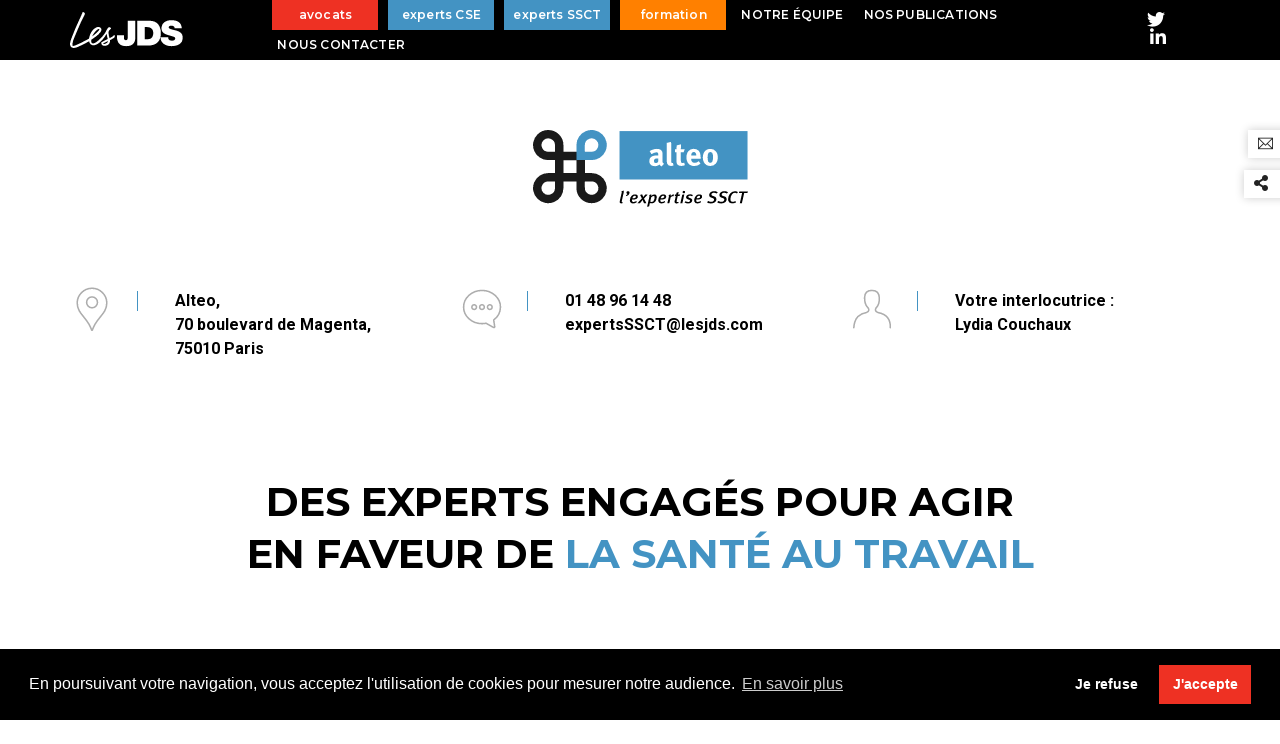

--- FILE ---
content_type: text/html; charset=UTF-8
request_url: https://lesjds.com/experts-ssct/
body_size: 20955
content:
<!DOCTYPE html>
<html lang="fr-FR" class="no-js">
<head>
    <!-- keywords -->
	<meta charset="UTF-8">
    <link rel="profile" href="https://gmpg.org/xfn/11">
	    <!-- viewport -->
	<meta name="viewport" content="width=device-width,initial-scale=1.0" />
		
	<!-- This site is optimized with the Yoast SEO plugin v14.4.1 - https://yoast.com/wordpress/plugins/seo/ -->
	<title>Experts en santé, sécurité et conditions de travail pour les CSE et syndicats - Les JDS</title>
	<meta name="description" content="Cabinet certifié SSCT, Altéo intervient dans le cadre des projets importants et d’introduction de nouvelles technologies, en cas de risque grave, et lors des négociations sur l’égalité professionnelle" />
	<meta name="robots" content="index, follow" />
	<meta name="googlebot" content="index, follow, max-snippet:-1, max-image-preview:large, max-video-preview:-1" />
	<meta name="bingbot" content="index, follow, max-snippet:-1, max-image-preview:large, max-video-preview:-1" />
	<link rel="canonical" href="https://lesjds.com/experts-ssct/" />
	<meta property="og:locale" content="fr_FR" />
	<meta property="og:type" content="article" />
	<meta property="og:title" content="Experts en santé, sécurité et conditions de travail pour les CSE et syndicats - Les JDS" />
	<meta property="og:description" content="Cabinet certifié SSCT, Altéo intervient dans le cadre des projets importants et d’introduction de nouvelles technologies, en cas de risque grave, et lors des négociations sur l’égalité professionnelle" />
	<meta property="og:url" content="https://lesjds.com/experts-ssct/" />
	<meta property="og:site_name" content="Les JDS" />
	<meta property="article:modified_time" content="2024-10-01T10:54:31+00:00" />
	<meta name="twitter:card" content="summary_large_image" />
	<script type="application/ld+json" class="yoast-schema-graph">{"@context":"https://schema.org","@graph":[{"@type":"WebSite","@id":"https://lesjds.com/#website","url":"https://lesjds.com/","name":"Les JDS","description":"R\u00e9seau d&#039;experts, conseils et formateurs du CE et du CHSCT","potentialAction":[{"@type":"SearchAction","target":"https://lesjds.com/?s={search_term_string}","query-input":"required name=search_term_string"}],"inLanguage":"fr-FR"},{"@type":"WebPage","@id":"https://lesjds.com/experts-ssct/#webpage","url":"https://lesjds.com/experts-ssct/","name":"Experts en sant\u00e9, s\u00e9curit\u00e9 et conditions de travail pour les CSE et syndicats - Les JDS","isPartOf":{"@id":"https://lesjds.com/#website"},"datePublished":"2020-06-08T14:14:33+00:00","dateModified":"2024-10-01T10:54:31+00:00","description":"Cabinet certifi\u00e9 SSCT, Alt\u00e9o intervient dans le cadre des projets importants et d\u2019introduction de nouvelles technologies, en cas de risque grave, et lors des n\u00e9gociations sur l\u2019\u00e9galit\u00e9 professionnelle","inLanguage":"fr-FR","potentialAction":[{"@type":"ReadAction","target":["https://lesjds.com/experts-ssct/"]}]}]}</script>
	<!-- / Yoast SEO plugin. -->


<link rel='dns-prefetch' href='//cdn.jsdelivr.net' />
<link rel='dns-prefetch' href='//fonts.googleapis.com' />
<link rel='dns-prefetch' href='//s.w.org' />
<link rel="alternate" type="application/rss+xml" title="Les JDS &raquo; Flux" href="https://lesjds.com/feed/" />
<link rel="alternate" type="application/rss+xml" title="Les JDS &raquo; Flux des commentaires" href="https://lesjds.com/comments/feed/" />
		<script type="text/javascript">
			window._wpemojiSettings = {"baseUrl":"https:\/\/s.w.org\/images\/core\/emoji\/12.0.0-1\/72x72\/","ext":".png","svgUrl":"https:\/\/s.w.org\/images\/core\/emoji\/12.0.0-1\/svg\/","svgExt":".svg","source":{"concatemoji":"https:\/\/lesjds.com\/wp-includes\/js\/wp-emoji-release.min.js?ver=5.4.18"}};
			/*! This file is auto-generated */
			!function(e,a,t){var n,r,o,i=a.createElement("canvas"),p=i.getContext&&i.getContext("2d");function s(e,t){var a=String.fromCharCode;p.clearRect(0,0,i.width,i.height),p.fillText(a.apply(this,e),0,0);e=i.toDataURL();return p.clearRect(0,0,i.width,i.height),p.fillText(a.apply(this,t),0,0),e===i.toDataURL()}function c(e){var t=a.createElement("script");t.src=e,t.defer=t.type="text/javascript",a.getElementsByTagName("head")[0].appendChild(t)}for(o=Array("flag","emoji"),t.supports={everything:!0,everythingExceptFlag:!0},r=0;r<o.length;r++)t.supports[o[r]]=function(e){if(!p||!p.fillText)return!1;switch(p.textBaseline="top",p.font="600 32px Arial",e){case"flag":return s([127987,65039,8205,9895,65039],[127987,65039,8203,9895,65039])?!1:!s([55356,56826,55356,56819],[55356,56826,8203,55356,56819])&&!s([55356,57332,56128,56423,56128,56418,56128,56421,56128,56430,56128,56423,56128,56447],[55356,57332,8203,56128,56423,8203,56128,56418,8203,56128,56421,8203,56128,56430,8203,56128,56423,8203,56128,56447]);case"emoji":return!s([55357,56424,55356,57342,8205,55358,56605,8205,55357,56424,55356,57340],[55357,56424,55356,57342,8203,55358,56605,8203,55357,56424,55356,57340])}return!1}(o[r]),t.supports.everything=t.supports.everything&&t.supports[o[r]],"flag"!==o[r]&&(t.supports.everythingExceptFlag=t.supports.everythingExceptFlag&&t.supports[o[r]]);t.supports.everythingExceptFlag=t.supports.everythingExceptFlag&&!t.supports.flag,t.DOMReady=!1,t.readyCallback=function(){t.DOMReady=!0},t.supports.everything||(n=function(){t.readyCallback()},a.addEventListener?(a.addEventListener("DOMContentLoaded",n,!1),e.addEventListener("load",n,!1)):(e.attachEvent("onload",n),a.attachEvent("onreadystatechange",function(){"complete"===a.readyState&&t.readyCallback()})),(n=t.source||{}).concatemoji?c(n.concatemoji):n.wpemoji&&n.twemoji&&(c(n.twemoji),c(n.wpemoji)))}(window,document,window._wpemojiSettings);
		</script>
		<style type="text/css">
img.wp-smiley,
img.emoji {
	display: inline !important;
	border: none !important;
	box-shadow: none !important;
	height: 1em !important;
	width: 1em !important;
	margin: 0 .07em !important;
	vertical-align: -0.1em !important;
	background: none !important;
	padding: 0 !important;
}
</style>
	<link rel='stylesheet' id='pofo-google-font-css'  href='//fonts.googleapis.com/css?family=Roboto%3A100%2C300%2C400%2C500%2C700%2C900%7CMontserrat%3A100%2C200%2C300%2C400%2C500%2C600%2C700%2C800%2C900&#038;subset=latin-ext&#038;display=swap' type='text/css' media='all' />
<link rel='stylesheet' id='animate-css'  href='https://lesjds.com/wp-content/themes/pofo/assets/css/animate.min.css?ver=3.5.2' type='text/css' media='all' />
<link rel='stylesheet' id='bootstrap-css'  href='https://lesjds.com/wp-content/themes/pofo/assets/css/bootstrap.min.css?ver=3.3.6' type='text/css' media='all' />
<link rel='stylesheet' id='et-line-icons-css'  href='https://lesjds.com/wp-content/themes/pofo/assets/css/et-line-icons.css?ver=1.1.12' type='text/css' media='all' />
<link rel='stylesheet' id='font-awesome-css'  href='https://lesjds.com/wp-content/themes/pofo/assets/css/font-awesome.min.css?ver=5.12.0' type='text/css' media='all' />
<link rel='stylesheet' id='themify-icons-css'  href='https://lesjds.com/wp-content/themes/pofo/assets/css/themify-icons.css?ver=1.1.12' type='text/css' media='all' />
<link rel='stylesheet' id='swiper-css'  href='https://lesjds.com/wp-content/themes/pofo/assets/css/swiper.min.css?ver=3.4.2' type='text/css' media='all' />
<link rel='stylesheet' id='justified-gallery-css'  href='https://lesjds.com/wp-content/themes/pofo/assets/css/justifiedGallery.min.css?ver=3.6.3' type='text/css' media='all' />
<link rel='stylesheet' id='magnific-popup-css'  href='https://lesjds.com/wp-content/themes/pofo/assets/css/magnific-popup.css?ver=1.1.12' type='text/css' media='all' />
<link rel='stylesheet' id='bootsnav-css'  href='https://lesjds.com/wp-content/themes/pofo/assets/css/bootsnav.css?ver=1.1' type='text/css' media='all' />
<link rel='stylesheet' id='select2-css'  href='https://lesjds.com/wp-content/themes/pofo/assets/css/select2.min.css?ver=4.0.4' type='text/css' media='all' />
<link rel='stylesheet' id='wp-block-library-css'  href='https://lesjds.com/wp-includes/css/dist/block-library/style.min.css?ver=5.4.18' type='text/css' media='all' />
<link rel='stylesheet' id='wp-block-library-theme-css'  href='https://lesjds.com/wp-includes/css/dist/block-library/theme.min.css?ver=5.4.18' type='text/css' media='all' />
<link rel='stylesheet' id='rs-plugin-settings-css'  href='https://lesjds.com/wp-content/plugins/revslider/public/assets/css/rs6.css?ver=6.1.5' type='text/css' media='all' />
<style id='rs-plugin-settings-inline-css' type='text/css'>
#rs-demo-id {}
</style>
<link rel='stylesheet' id='custom-style-css'  href='https://lesjds.com/wp-content/themes/pofo-child/custom/custom.css?ver=5.4.18' type='text/css' media='all' />
<link rel='stylesheet' id='cookies-style-css'  href='https://cdn.jsdelivr.net/npm/cookieconsent@3/build/cookieconsent.min.css?ver=5.4.18' type='text/css' media='all' />
<link rel='stylesheet' id='js_composer_front-css'  href='https://lesjds.com/wp-content/plugins/js_composer/assets/css/js_composer.min.css?ver=6.1' type='text/css' media='all' />
<link rel='stylesheet' id='pofo-parent-style-css'  href='https://lesjds.com/wp-content/themes/pofo/style.css?ver=5.4.18' type='text/css' media='all' />
<link rel='stylesheet' id='pofo-style-css'  href='https://lesjds.com/wp-content/themes/pofo-child/style.css?ver=1.1.12' type='text/css' media='all' />
<link rel='stylesheet' id='pofo-responsive-style-css'  href='https://lesjds.com/wp-content/themes/pofo/assets/css/responsive.css?ver=1.1.12' type='text/css' media='all' />
<style id='pofo-responsive-style-inline-css' type='text/css'>
a:hover,a:focus,.text-deep-pink,.text-deep-pink-hover:hover,.blog-image blockquote h6:before,a.text-link-white:hover,a.text-link-white:hover i,a.text-link-white:focus,a.text-link-white:focus i,a.text-link-deep-pink,a.text-link-deep-pink i,a.text-deep-pink-hover:hover,a.text-deep-pink-hover:focus,.social-icon-style-6 a:hover,.pofo-post-detail-icon a:hover,.social-icon-style-8 a:hover,.list-style-1 li span:before,.list-style-4.list-style-color li:before,.list-style-5.list-style-color li:before,.btn.btn-deep-pink:hover,.btn.btn-deep-pink:focus,.btn.btn-transparent-deep-pink,.dropdown-style-1 .btn:hover,.custom-dropdown btn:focus,.full-width-pull-menu .menu-wrap ul.hamburger-menu-style1 li a:hover,.full-width-pull-menu .menu-wrap ul.hamburger-menu-style1 li:hover > a,.full-width-pull-menu .menu-wrap ul.hamburger-menu-style1 li.open  > a,.full-width-pull-menu .dropdown ul li a:hover,.dropdown ul li a:focus,.full-width-pull-menu .menu-wrap ul li.current-menu-ancestor > a,.full-width-pull-menu .menu-wrap ul li.current-menu-item > a,.full-width-pull-menu .header-searchbar a:hover,.full-width-pull-menu .header-social-icon ul li a:hover,.full-width-pull-menu .menu-wrap .widget ul li a:hover,.sidebar-nav-style-1 .header-sidebar-wrap ul li a:hover,.sidebar-nav-style-1 .copyright-wrap a:hover,header .sidebar-part2 nav.navbar.bootsnav li.dropdown ul.dropdown-menu > li a:hover,header .sidebar-part2 nav.navbar.bootsnav li.dropdown ul.dropdown-menu > li:hover > a,header .sidebar-part2 nav.navbar.bootsnav li.dropdown ul.dropdown-menu > li.active > a,header .sidebar-part2 nav.navbar.bootsnav li.dropdown ul.dropdown-menu > li.current-menu-item > a,header .sidebar-part2 nav.navbar.bootsnav li.dropdown ul.dropdown-menu > li.current-menu-ancestor > a,header .sidebar-part2 nav.navbar.bootsnav ul li ul li a:hover,header .sidebar-part2 nav.navbar.bootsnav ul.second-level li.active > a,header .sidebar-part2 nav.navbar.bootsnav ul.second-level li.active ul li.active  > a,.sidebar-part2 .header-sidebar-wrap ul li a:hover,.blog-details-text a,#cancel-comment-reply-link,.comment-edit-link,.blog-like-comment a:hover,.blog-like-comment a:hover .fa,.portfolio-navigation-wrapper a:hover,.pofo-blog-full-width .author .name a:hover,.pofo-blog-full-width .author .name a:hover .fa,.feature-box.feature-box-7 .box:hover i,.feature-box-8:hover .icon-round-small,.feature-box-9:hover p,.tab-style1 .nav-tabs li:hover i,.tab-style1 .nav-tabs li.active i,.woocommerce ul.products li.product a:hover .woocommerce-loop-product__title,.woocommerce ul.products li.product .price,.woocommerce ul.products li.product .price ins,.woocommerce-page .sidebar ul.product_list_widget li .amount,.woocommerce-page .sidebar ul.product_list_widget li .amount,.woocommerce div.product p.price,.woocommerce div.product span.price,.woocommerce div.product p.price ins,.woocommerce div.product span.price ins,.woocommerce div.product form.cart .group_table td.price,.woocommerce div.product form.cart .group_table td.price ins,.woocommerce div.product form.cart .reset_variations:hover,.woocommerce-account .woocommerce-MyAccount-navigation ul li.is-active a,.woocommerce .cart-collaterals .cart_totals td a:hover,.showcoupon,.woocommerce-info a{color:#ee3123;}@media (max-width:1199px){nav.navbar.bootsnav.sidebar-nav ul.nav li.dropdown ul.dropdown-menu > li.active > ul > li.active > a,header .sidebar-part2 nav.navbar.bootsnav li.dropdown ul.dropdown-menu > li a:hover{color:#ee3123;}}.text-decoration-line-through-deep-pink:before,.bg-deep-pink,.bg-deep-pink-hover:hover,.aside-title:after,.social-icon-style-5 a:hover,.social-icon-style-5-light a:hover,.list-style-2 li:before,.list-style-3 li:before,.btn.btn-deep-pink,.btn.btn-transparent-deep-pink:hover,.btn.btn-transparent-deep-pink:focus,.full-width-pull-menu .menu-wrap ul li.open > a:after,header nav.navbar.full-width-pull-menu .mobile-toggle:hover span,.big-menu-links li a:after,.swiper-bottom-scrollbar-full .swiper-scrollbar-drag,.swiper-auto-width .swiper-scrollbar-drag:before,.swiper-button-prev.swiper-prev-style3,.swiper-button-next.swiper-next-style3,.swiper-button-prev.swiper-prev-style4,.swiper-button-next.swiper-next-style4,.feature-box:before,.feature-box .content:before,.feature-box:after,.feature-box .content:after,.feature-box-10:hover .number,.feature-box-13:before,.feature-box.feature-box-17 .box:hover,.counter-feature-box-1:hover,.skillbar-bar-style3 .skillbar-bar,.instafeed-style1 .insta-counts span.count-number,.instagram-style1 .insta-counts span.count-number,.block-3 strong:before,.text-bold-underline:before{background-color:#ee3123;}.skillbar-bar-style3 .skillbar-bar{background:-moz-linear-gradient(left,#ee3123 0%,#ffffff 100%);background:-webkit-linear-gradient(left,#ee3123 0%,#ffffff 100%);background:linear-gradient(to right,#ee3123 0%,#ffffff 100%);filter:progid:DXImageTransform.Microsoft.gradient( startColorstr=#ee3123,endColorstr='#ffffff',GradientType=1 );}.social-icon-style-6 a:hover,.pofo-post-detail-icon a:hover,.btn.btn-deep-pink,.btn.btn-deep-pink:hover,.btn.btn-deep-pink:focus,.btn.btn-transparent-deep-pink,.btn.btn-transparent-deep-pink:hover,.btn.btn-transparent-deep-pink:focus,.border-color-deep-pink,.counter-feature-box-1:hover,.scroll-top-arrow:hover{border-color:#ee3123;}header .sidebar-part2 nav.navbar.bootsnav li.dropdown ul.dropdown-menu > li a:hover,header .sidebar-part2 nav.navbar.bootsnav li.dropdown ul.dropdown-menu > li:hover > a,.feature-box.feature-box-7 .box:hover .content,.feature-box.feature-box-17 .box:hover .content,.text-middle-line-deep-pink:before{border-bottom-color:#ee3123;}@media only screen and (min-width:320px) and (max-width:1199px){.simple-dropdown .dropdown-menu{position:relative;}nav.navbar.bootsnav .simple-dropdown .dropdown-menu > li.dropdown > ul{left:inherit;position:relative;min-width:0;}}@media (max-width:1199px){nav.navbar.bootsnav .navbar-brand{display:inline-block;float:none !important;margin:0 !important;}nav.navbar.bootsnav .navbar-header{float:none;display:block;text-align:center;padding-left:30px;padding-right:30px;}nav.navbar.bootsnav .navbar-toggle{display:inline-block;float:right;margin-right:0;margin-top:0px;}nav.navbar.bootsnav .navbar-collapse{border:none;margin-bottom:0;}nav.navbar.bootsnav.no-full .navbar-collapse{max-height:335px;overflow-y:auto !important;}nav.navbar.bootsnav .navbar-collapse.collapse{display:none !important;}nav.navbar.bootsnav .navbar-collapse.collapse.in{display:block !important;}nav.navbar.bootsnav .navbar-nav{float:none !important;padding-left:30px;padding-right:30px;margin:0px -15px;}nav.navbar.bootsnav.navbar-full .navbar-nav {padding:0;margin:0}nav.navbar.bootsnav .navbar-nav > li{float:none;}nav.navbar.bootsnav .navbar-nav > li > a{display:block;width:100%;border-bottom:solid 1px #e0e0e0;padding:10px 0;border-top:solid 1px #e0e0e0;margin-bottom:-1px;}nav.navbar.bootsnav .navbar-nav > li:first-child > a{border-top:none;}nav.navbar.bootsnav ul.navbar-nav.navbar-left > li:last-child > ul.dropdown-menu{border-bottom:solid 1px #e0e0e0;}nav.navbar.bootsnav ul.nav li.dropdown li a.dropdown-toggle{float:none !important;position:relative;display:block;width:100%;}nav.navbar.bootsnav ul.nav li.dropdown ul.dropdown-menu{width:100%;position:relative !important;background-color:transparent;float:none;border:none;padding:0 0 0 15px !important;margin:0 0 -1px 0 !important;border-radius:0px 0px 0px;}nav.navbar.bootsnav ul.nav li.dropdown ul.dropdown-menu  > li > a{display:block;width:100%;border-bottom:solid 1px #e0e0e0;padding:10px 0;color:#6f6f6f;}nav.navbar.bootsnav ul.nav ul.dropdown-menu li a:hover,nav.navbar.bootsnav ul.nav ul.dropdown-menu li a:focus{background-color:transparent;}nav.navbar.bootsnav ul.nav ul.dropdown-menu ul.dropdown-menu{float:none !important;left:0;padding:0 0 0 15px;position:relative;background:transparent;width:100%;}nav.navbar.bootsnav ul.nav ul.dropdown-menu li.dropdown.on > ul.dropdown-menu{display:inline-block;margin-top:-10px;}nav.navbar.bootsnav li.dropdown ul.dropdown-menu li.dropdown > a.dropdown-toggle:after{display:none;}nav.navbar.bootsnav .dropdown .megamenu-content .col-menu .title{padding:10px 15px 10px 0;line-height:24px;text-transform:none;font-weight:400;letter-spacing:0px;margin-bottom:0;cursor:pointer;border-bottom:solid 1px #e0e0e0;color:#6f6f6f;}nav.navbar.bootsnav .dropdown .megamenu-content .col-menu ul > li > a{display:block;width:100%;border-bottom:solid 1px #e0e0e0;padding:8px 0;}nav.navbar.bootsnav .dropdown .megamenu-content .col-menu .title:before{font-family:'FontAwesome';content:"\f105";float:right;font-size:16px;margin-left:10px;position:relative;right:-15px;}nav.navbar.bootsnav .dropdown .megamenu-content .col-menu:last-child .title{border-bottom:none;}nav.navbar.bootsnav .dropdown .megamenu-content .col-menu.on:last-child .title{border-bottom:solid 1px #e0e0e0;}nav.navbar.bootsnav .dropdown .megamenu-content .col-menu:last-child ul.menu-col li:last-child a{border-bottom:none;}nav.navbar.bootsnav .dropdown .megamenu-content .col-menu.on .title:before{content:"\f107";}nav.navbar.bootsnav .dropdown .megamenu-content .col-menu .content{padding:0 0 0 15px;}nav.bootsnav.brand-center .navbar-collapse{display:block;}nav.bootsnav.brand-center ul.nav{margin-bottom:0px !important;}nav.bootsnav.brand-center .navbar-collapse .col-half{width:100%;float:none;display:block;}nav.bootsnav.brand-center .navbar-collapse .col-half.left{margin-bottom:0;}nav.bootsnav .megamenu-content{padding:0;}nav.bootsnav .megamenu-content .col-menu{padding-bottom:0;}nav.bootsnav .megamenu-content .title{cursor:pointer;display:block;padding:10px 15px;margin-bottom:0;font-weight:normal;}nav.bootsnav .megamenu-content .content{display:none;}.attr-nav{position:absolute;right:60px;}.attr-nav > ul{padding:0;margin:0 -15px -7px 0;}.attr-nav > ul > li > a{padding:16px 15px 15px;}.attr-nav > ul > li.dropdown > a.dropdown-toggle:before{display:none;}.attr-nav > ul > li.dropdown ul.dropdown-menu{margin-top:2px;margin-left:55px;width:250px;left:-250px;border-top:solid 5px;}.top-search .container{padding:0 45px;}nav.navbar.bootsnav li.dropdown .mega-menu-full .sm-display-none.pofo-menu-sidebar{display:none;}nav.menu-center .accordion-menu{padding-right:0 !important;}.header-searchbar {padding-left:15px;}.header-social-icon {padding-left:5px;margin-left:15px;}header .widget_shopping_cart {padding-left:14px;margin-left:14px;}nav.bootsnav.navbar-full ul.nav{margin-left:0;}nav.bootsnav.navbar-full ul.nav > li > a{border:none;}nav.bootsnav.navbar-full .navbar-brand{float:left !important;padding-left:0;}nav.bootsnav.navbar-full .navbar-toggle{display:inline-block;float:right;margin-right:0;margin-top:10px;}nav.bootsnav.navbar-full .navbar-header{padding-left:15px;padding-right:15px;}nav.navbar.bootsnav.navbar-sidebar .share{padding:30px 15px;margin-bottom:0;}nav.navbar.bootsnav .megamenu-content.tabbed{padding-left:0 !important;}nav.navbar.bootsnav .tabbed > li{padding:25px 0;margin-left:-15px !important;}body > .wrapper{-webkit-transition:all 0.3s ease-in-out;-moz-transition:all 0.3s ease-in-out;-o-transition:all 0.3s ease-in-out;-ms-transition:all 0.3s ease-in-out;transition:all 0.3s ease-in-out;}body.side-right > .wrapper{margin-left:280px;margin-right:-280px !important;}nav.navbar.bootsnav.navbar-mobile .navbar-collapse{position:fixed;overflow-y:auto !important;overflow-x:hidden !important;display:block;background:#fff;z-index:99;width:280px;height:100% !important;left:-280px;top:0;padding:0;-webkit-transition:all 0.3s ease-in-out;-moz-transition:all 0.3s ease-in-out;-o-transition:all 0.3s ease-in-out;-ms-transition:all 0.3s ease-in-out;transition:all 0.3s ease-in-out;}nav.navbar.bootsnav.navbar-mobile .navbar-collapse.in{left:0;}nav.navbar.bootsnav.navbar-mobile ul.nav{width:293px;padding-right:0;padding-left:15px;}nav.navbar.bootsnav.navbar-mobile ul.nav > li > a{padding:15px 15px;}nav.navbar.bootsnav.navbar-mobile ul.nav ul.dropdown-menu > li > a{padding-right:15px !important;padding-top:15px !important;padding-bottom:15px !important;}nav.navbar.bootsnav.navbar-mobile ul.nav ul.dropdown-menu .col-menu .title{padding-right:30px !important;padding-top:13px !important;padding-bottom:13px !important;}nav.navbar.bootsnav.navbar-mobile ul.nav ul.dropdown-menu .col-menu ul.menu-col li a{padding-top:13px !important;padding-bottom:13px !important;}nav.navbar.bootsnav.navbar-mobile .navbar-collapse [class*=' col-']{width:100%;}nav.navbar.bootsnav.navbar-fixed .logo-scrolled{display:block !important;}nav.navbar.bootsnav.navbar-fixed .logo-display{display:none !important;}nav.navbar.bootsnav.navbar-mobile .tab-menu,nav.navbar.bootsnav.navbar-mobile .tab-content{width:100%;display:block;}nav.navbar.bootsnav.navbar-brand-top .navbar-collapse.collapse.display-inline-block{display:none !important;}nav.navbar.bootsnav.navbar-brand-top .navbar-collapse.collapse.in.display-inline-block{display:block !important;}.header-with-topbar.sticky-mini-header.sticky nav.navbar.sidebar-nav.sidebar-nav-style-1 .sidenav-header {top:32px;}.header-with-topbar.sticky-mini-header.sticky .left-nav,.header-with-topbar.sticky-mini-header.sticky .sidebar-part1 {top:32px;}nav.navbar.bootsnav li.dropdown .mega-menu-full > ul li a.dropdown-header {padding:1px 0;}.dropdown-menu {box-shadow:none;border:none;border-top:1px solid rgba(255,255,255,0.06);}.navbar-collapse {left:0;padding:0;position:absolute;top:100%;width:100%;}nav.navbar.bootsnav ul.nav > li.dropdown > ul.dropdown-menu,nav.navbar.bootsnav ul.nav li.dropdown ul.dropdown-menu.mega-menu {padding:5px 15px 0 !important;margin:0;float:left;top:0 !important;}nav.navbar.bootsnav .navbar-nav {margin:0 !important;padding:0;background-color:rgba(23,23,23,0.95);}nav.navbar.bootsnav li.dropdown .mega-menu-full > ul > li {border-bottom:none;border-right:0;margin-bottom:16px;width:100%;height:auto !important;}nav.navbar.bootsnav li.dropdown .mega-menu-full > ul > li:last-child {margin-bottom:0}nav.navbar.bootsnav .navbar-nav li,nav.navbar.bootsnav li.dropdown ul.mega-menu-full li.dropdown-header {display:block;clear:both;border-bottom:1px solid rgba(255,255,255,0.06);border-top:0;}nav.navbar.navbar-default ul.nav > li > a,nav.navbar-brand-top.navbar.navbar-default ul.nav > li > a,header .navbar-nav li > a,nav.navbar.bootsnav li.dropdown ul.mega-menu-full li > a,header.sticky nav.navbar.navbar-default.navbar-fixed-top ul.nav > li > a,header.sticky nav.navbar.navbar-default.navbar-top ul.nav > li > a,nav.navbar.bootsnav li.dropdown ul.mega-menu-full li.dropdown-header{margin:0;padding:9px 15px 8px;display:block;line-height:normal;}nav.navbar.navbar-default ul.nav > li > a,header .navbar-nav li > a,header.sticky nav.navbar.navbar-default.navbar-fixed-top ul.nav > li > a {color:#fff;}nav.navbar.bootsnav ul.nav > li.dropdown > ul.dropdown-menu  li a,nav.navbar.bootsnav ul.nav li.dropdown ul.dropdown-menu.mega-menu li a,nav.navbar.bootsnav li.dropdown ul.mega-menu-full li.dropdown-header {padding-left:0;padding-right:0;}.simple-dropdown.open > ul > li {border:0 !important}nav.navbar.bootsnav li.dropdown ul.mega-menu-full li.dropdown-header {color:#fff;}nav.navbar.bootsnav li.dropdown .mega-menu-full > ul > li > ul {margin-top:2px !important;border-top:1px solid rgba(255,255,255,0.06);}nav.navbar.bootsnav ul.nav li.dropdown ul.dropdown-menu  > li > a {color:#939393;border-bottom:1px solid rgba(255,255,255,0.06);}nav.navbar.bootsnav ul.nav li.dropdown.simple-dropdown ul.dropdown-menu > li.active > a{background-color:transparent;color:#fff;}nav.navbar.bootsnav ul.nav li.dropdown ul.dropdown-menu  > li:hover > a {color:#fff;}nav.navbar.bootsnav li.dropdown ul.mega-menu-full li ul {margin-top:0}.navbar-nav > li.simple-dropdown ul.dropdown-menu {top:0;min-width:0;}nav.navbar.bootsnav ul.nav li.dropdown.simple-dropdown > .dropdown-menu {background-color:#232323;}nav.navbar.bootsnav .navbar-toggle {top:4px;}.navbar-nav > li.dropdown > i {display:block;position:absolute;right:0px;top:0;color:#fff;font-size:16px;cursor:pointer;padding:9px 15px 8px}nav.navbar.bootsnav .navbar-nav > li.dropdown.open > ul,nav.navbar.bootsnav .navbar-nav > li.dropdown.on > ul {display:block !important;opacity:1 !important}nav.navbar.bootsnav ul.nav li.dropdown ul.dropdown-menu > li > a{border:0;padding:10px 0}nav.navbar.bootsnav ul.nav li.dropdown.simple-dropdown ul.dropdown-menu > li.active > a,nav.navbar.bootsnav ul.nav li.dropdown.simple-dropdown ul.dropdown-menu > li.current-menu-ancestor > a,nav.navbar.bootsnav ul.nav li.dropdown.simple-dropdown ul.dropdown-menu > li.current-menu-item > a {color:#fff}header nav.navbar .navbar-nav > li.active > a,nav.navbar.bootsnav ul.nav > li.active > a,header nav.navbar .navbar-nav > li.current-menu-ancestor > a,nav.navbar.bootsnav ul.nav > li.current-menu-ancestor > a {color:rgba(255,255,255,0.6)}.navbar-default .navbar-nav > .open > a,.navbar-default .navbar-nav > .open > a:focus,.navbar-default .navbar-nav > .open > a:hover {color:rgba(255,255,255,0.6)}nav.navbar.bootsnav ul.nav li.dropdown.simple-dropdown ul.dropdown-menu > li > a{padding:7px 0;left:0}nav.navbar.bootsnav ul.nav li.dropdown.simple-dropdown > ul > li > a {color:#fff;}.dropdown.simple-dropdown.open .dropdown-menu .dropdown .dropdown-menu {display:block !important;opacity:1 !important;}nav.navbar.bootsnav ul.nav li.dropdown.simple-dropdown.open ul.dropdown-menu li > a.dropdown-toggle {border-bottom:1px solid rgba(255,255,255,0.06);color:#fff;}nav.navbar.bootsnav ul.nav .simple-dropdown ul.dropdown-menu li.dropdown ul.dropdown-menu {padding-left:0 !important;margin:2px 0 12px !important;border-top:1px solid rgba(255,255,255,0.06);padding:0;}.simple-dropdown .dropdown-menu > li > a.dropdown-toggle i {display:none}nav .accordion-menu {padding:26px 15px 26px 15px;}.sticky nav .accordion-menu {padding:26px 15px 26px 15px;}nav.navbar.bootsnav.menu-center ul.nav.navbar-center {width:100%;}.center-logo {left:15px;transform:translateX(0px);-moz-transform:translateX(0px);-webkit-transform:translateX(0px);-o-transform:translateX(0px);max-width:100%;}.navbar-right{float:left !important;}.navbar-nav li {position:relative}nav.navbar.bootsnav li.dropdown ul.mega-menu-full > li {padding:0;border:0;}nav.navbar.bootsnav .simple-dropdown .dropdown-menu > li {padding-left:0;padding-right:0;}nav.navbar.bootsnav ul.navbar-nav.navbar-left > li:last-child > ul.dropdown-menu {border:0;}header nav.navbar.bootsnav ul.nav > li.current-menu-item > a,header nav.navbar.bootsnav ul.nav > li.current-menu-ancestor > a,header nav.navbar.bootsnav ul.nav > li > a:hover,header nav.navbar .header-menu-button a:hover,header #lang_sel a.lang_sel_sel:hover,header nav.navbar.bootsnav ul.nav > li.dropdown.on > a {color:rgba(255,255,255,0.6)}header.sticky nav.navbar.white-link .navbar-nav > li > a:hover,header.sticky nav.navbar.bootsnav.white-link ul.nav > li > a:hover,header.sticky nav.navbar.white-link .navbar-nav > li > a.active,header.sticky nav.navbar.bootsnav.white-link ul.nav > li > a.active {color:rgba(255,255,255,0.6);}nav.navbar.bootsnav li.dropdown .mega-menu-full > ul li.dropdown-header {width:100%;padding-top:8px;padding-bottom:8px;border-bottom:1px solid rgba(255,255,255,0.06);}nav.navbar.navbar-default ul li.dropdown .dropdown-menu li > a:hover,nav.navbar.navbar-default ul li.dropdown .dropdown-menu li:hover > a {left:0;}.dropdown-menu{display:none !important;position:inherit;width:100%;}.dropdown.open > div {display:block !important;opacity:1 !important;}nav.menu-logo-center .accordion-menu {padding:26px 15px;}.sticky nav.menu-logo-center .accordion-menu {padding:26px 15px;}nav.navbar.sidebar-nav.bootsnav .navbar-left-sidebar li a:hover,nav.navbar.sidebar-nav.bootsnav .navbar-left-sidebar li.active > a {color:#000;}header .sidebar-part2 nav.navbar.bootsnav ul > li > a:hover,header .sidebar-part2 nav.navbar.bootsnav ul > li.active > a {color:rgba(0,0,0,0.6);}nav.navbar .container-fluid {padding-left:24px;padding-right:24px;}.top-header-area .container-fluid {padding-left:24px;padding-right:24px;}#search-header {width:75%}nav.navbar.bootsnav li.dropdown .mega-menu-full > ul > li:last-child img {padding-left:0;}nav.navbar.bootsnav li.dropdown .mega-menu-full > ul > li > .widget_media_image {width:48%;float:left;margin-bottom:0}nav.navbar.bootsnav li.dropdown .mega-menu-full > ul > li > .widget_media_image:last-child {float:right;}.navbar-nav > li > a > i,.navbar-nav > li ul > li > a > i,.navbar-nav > li .mega-menu-full ul > li > a > i {top:0;margin-bottom:0;}.navbar-nav > li.simple-dropdown ul > li > ul > li > a > i {top:1px;}.navbar-nav > li.simple-dropdown ul > li > a > i {top:-1px;}.navbar-nav > li.simple-dropdown ul li .fa-angle-right {display:none;}.navbar-nav > li > a > i,.navbar-nav > li ul > li > a > i {min-width:20px;}nav.navbar.bootsnav li a {padding-top:1px;padding-bottom:1px;}.hamburger-wp-menu .header-searchbar {margin-left:10px;}header .sidebar-part2 nav.navbar.bootsnav ul > li.menu-item-has-children > a {padding-right:20px;}.navbar-nav > li.dropdown.open > .dropdown-toggle.fa-angle-down:before{content:"\f106"}.search-form .search-button {font-size:15px;}.menu-center .header-right-col{width:auto;}.menu-new a:after{margin-top:0;}.sidebar-part2 nav.navbar.bootsnav ul li.menu-new a:after{margin-top:3px;}.nav.navbar-left-sidebar li.menu-new a,nav.navbar.bootsnav.sidebar-nav ul.nav.navbar-left-sidebar li.dropdown.open ul.dropdown-menu > li > ul.third-level > li.menu-new > a{padding-right:40px !important;}.nav.navbar-left-sidebar .menu-new a:after{margin-top:1px;}.navbar.navbar-brand-top.bootsnav .navbar-toggle {float:left !important;top:5px;}.navbar-brand-top .brand-top-menu-right {float:right;padding-left:30px;}.navbar-brand-top .accordion-menu{width:auto;padding:26px 15px 26px 15px;}header nav.navbar-brand-top .row>div:first-child{flex:1 1 auto !important;width:auto;}.navbar-brand-top .nav-header-container{text-align:left !important;}.navbar-brand-top .nav-header-container .row{align-items:center !important;display:-ms-flex !important;display:-webkit-flex !important;display:flex !important;height:auto;padding:0 !important;}.navbar-brand-top .accordion-menu{width:auto !important;}.navbar-brand-top .navbar-brand{width:auto !important;}nav.navbar.bootsnav.sidebar-nav .navbar-nav,.sidebar-part2 nav.navbar.bootsnav .navbar-nav {background-color:transparent;padding:0 0px 0 0}nav.navbar.bootsnav.sidebar-nav .navbar-nav {padding:0;margin-right:50px}nav.navbar.bootsnav.sidebar-nav.sidemenu-open .navbar-nav {margin-right:0}nav.navbar.bootsnav.sidebar-nav .nav.navbar-left-sidebar .dropdown .second-level,.sidebar-part2 nav.navbar.bootsnav .nav.navbar-left-sidebar .dropdown .second-level {display:none !important}nav.navbar.bootsnav.sidebar-nav .navbar-left-sidebar > li > a,.sidebar-part2 nav.navbar.bootsnav .navbar-left-sidebar > li > a {margin:0;padding:14px 15px 14px 0}nav.navbar.bootsnav.sidebar-nav .nav.navbar-left-sidebar li a,.sidebar-part2 nav.navbar.bootsnav .nav.navbar-left-sidebar li a,nav.navbar.bootsnav.sidebar-nav ul.nav li.dropdown.open ul.dropdown-menu > li > ul.third-level > li,.sidebar-nav-style-1 .nav.navbar-left-sidebar li ul.sub-menu li,nav.navbar.bootsnav.sidebar-nav-style-1 ul.nav li.dropdown.open {border-bottom:0;}nav.navbar.bootsnav.sidebar-nav .nav.navbar-left-sidebar .dropdown.open .second-level,nav.navbar.bootsnav.sidebar-nav .nav.navbar-left-sidebar .dropdown.open .second-level .dropdown .third-level,.sidebar-part2 nav.navbar.bootsnav .nav.navbar-left-sidebar .dropdown.open .second-level,.sidebar-part2 nav.navbar.bootsnav .nav.navbar-left-sidebar .dropdown.open .second-level .dropdown .third-level {display:block !important;left:0;width:100%;height:auto;visibility:visible;opacity:1 !important;background:transparent;padding:0 0 0 8px !important}header .sidebar-part2 nav.navbar.bootsnav li.dropdown ul.dropdown-menu > li a:hover {border:0;color:#ff214f}nav.navbar.bootsnav.sidebar-nav-style-1 ul.nav li.dropdown.open > ul {margin-top:-10px !important;}.sidebar-part1 {position:inherit;width:50px;float:left;}.sidebar-part3 {position:absolute;right:0;bottom:inherit;top:0;}.left-nav {height:50px;width:100%;}header .sidebar-part2 nav.navbar.bootsnav li.dropdown ul.dropdown-menu > li a:hover,header .sidebar-part2 nav.navbar.bootsnav li.dropdown ul.dropdown-menu > li:hover > a,header .sidebar-part2 nav.navbar.bootsnav li.dropdown ul.dropdown-menu > li.active > a,header .sidebar-part2 nav.navbar.bootsnav li.dropdown ul.dropdown-menu > li.current-menu-item > a,header .sidebar-part2 nav.navbar.bootsnav li.dropdown ul.dropdown-menu > li.current-menu-ancestor > a {border:0;}.header-with-topbar .left-nav,.header-with-topbar .sidebar-part1 {top:32px;}.sticky.header-with-topbar .left-nav,.sticky.header-with-topbar .sidebar-part1 {top:0;}.sidebar-wrapper {padding-left:0;}nav.navbar.sidebar-nav {transition-duration:0.3s;-webkit-transition-duration:0.3s;-moz-transition-duration:0.3s;-ms-transition-duration:0.3s;-o-transition-duration:0.3s;transition-property:display;-webkit-transition-property:display;-moz-transition-property:display;-ms-transition-property:display;-o-transition-property:display;left:-280px;width:280px;z-index:10005;padding:60px 15px 15px;display:inline-block;}nav.navbar.sidebar-nav.sidebar-nav-style-1 .sidenav-header {position:fixed;top:0;left:0;background:#fff;z-index:1;}nav.navbar.sidebar-nav.sidebar-nav-style-1 .mobile-toggle span:last-child {margin-bottom:3px;}nav.navbar.sidebar-nav.sidemenu-open {left:0;}nav.navbar.sidebar-nav .navbar-toggle .icon-bar {background:#232323;}nav.navbar.bootsnav.sidebar-nav .navbar-collapse.collapse,.sidebar-part2 nav.navbar.bootsnav .navbar-collapse.collapse {display:block !important;max-height:100%;position:relative;top:0;}nav.navbar.bootsnav.sidebar-nav .mobile-scroll {display:block;max-height:80%;overflow-y:auto;position:absolute}.sidebar-nav .logo-holder,.sidebar-nav .footer-holder {padding:0;text-align:left;display:inline-block;}.sidebar-nav .logo-holder {min-height:0;padding:15px 0}.sidebar-nav.sidemenu-open .footer-holder {width:100%;padding:0;margin-right:0;}.sidebar-nav .footer-holder {margin-right:15px;}.sidebar-nav .footer-holder .navbar-form {margin:0 auto;}nav.navbar.bootsnav.sidebar-nav .navbar-toggle {margin-bottom:0;position:absolute;top:auto;vertical-align:middle;height:100%;right:15px;}nav.navbar.bootsnav.sidebar-nav .nav.navbar-left-sidebar .dropdown li:first-child {margin-top:0}nav.navbar.bootsnav.sidebar-nav ul.nav li.dropdown ul.dropdown-menu li {opacity:1;visibility:visible}nav.navbar.bootsnav.sidebar-nav ul.nav li.dropdown ul.dropdown-menu > li > a {margin:0 0 12px 0;border-bottom:1px solid #ededed !important;}nav.navbar.bootsnav.sidebar-nav ul.nav li.dropdown ul.dropdown-menu > li.active > ul > li.active > a {color:#ff214f;}nav.navbar.bootsnav.sidebar-nav ul.nav li.dropdown ul.dropdown-menu > li > a i{display:none}nav.navbar.bootsnav.sidebar-nav ul.nav li.dropdown.open ul.dropdown-menu  > li > ul.third-level > li > a {border-bottom:0 !important;font-size:11px;padding:0 !important;}nav.navbar.bootsnav.sidebar-nav ul.nav li.dropdown.open ul.dropdown-menu  > li > ul.third-level > li:first-child > a {padding-top:10px;}nav.navbar.bootsnav.sidebar-nav ul.nav li.dropdown.open ul.dropdown-menu  > li:last-child > ul.third-level > li:last-child > a {margin-bottom:15px}nav.navbar.bootsnav.sidebar-nav ul.nav li.dropdown.open ul.dropdown-menu  > li > ul.fourth-level > li > a {border-bottom:0 !important;font-size:11px;padding:0 !important;}nav.navbar.bootsnav.sidebar-nav ul.nav li.dropdown.open ul.dropdown-menu  > li > ul.fourth-level > li:first-child > a {padding-top:10px;}nav.navbar.bootsnav.sidebar-nav ul.nav li.dropdown.open ul.dropdown-menu  > li:last-child > ul.fourth-level > li:last-child > a {margin-bottom:15px}nav.navbar.bootsnav.sidebar-nav ul.nav li.dropdown.open ul.dropdown-menu  li {margin-bottom:10px;}.left-nav-sidebar header.site-header > .header-mini-cart {position:fixed;left:inherit;top:3px;z-index:99999;right:41px;}.left-nav-sidebar header.site-header > .header-mini-cart .widget_shopping_cart_content {right:0;left:inherit;top:45px;}.admin-bar nav.navbar.sidebar-nav.sidebar-nav-style-1{padding-top:100px}.admin-bar .sticky nav.navbar.sidebar-nav.sidebar-nav-style-1{padding-top:60px}.sidebar-part2 .sidebar-middle {padding:30px 0 110px;display:block;}.sidebar-part2 .sidebar-middle-menu {display:block;max-height:100%;}.sidebar-part1 img {max-height:50px !important;width:auto;}.sidebar-part1 {width:50px}.sidebar-part2 nav.navbar.bootsnav .navbar-nav {background:transparent;padding:0}.sidebar-part2 ul > li {width:100%;padding:5px 30px 5px 0;}header .sidebar-part2 nav.navbar.bootsnav ul > li > a > i.fa-angle-right {right:-25px;top:0px;font-size:22px;text-align:center;}.bottom-menu-icon a,.nav-icon span {width:20px}.bottom-menu-icon a {margin-top:2px;}.bottom-menu-icon {width:50px;padding:13px 10px 11px;}.sidebar-part2:before {bottom:55px;display:none;}.sidebar-part2 {background-color:#fff;border-right:0 solid #dfdfdf;height:100%;left:-300px;padding:50px 20px 0;position:fixed;top:0;text-align:center;width:300px;z-index:-1;transition:ease-in-out 0.5s}.sidebar-part2 .right-bg {display:none;position:absolute;right:0;top:0;transform:translateY(0);-moz-transform:translateY(0px);-webkit-transform:translateY(0px);-o-transform:translateY(0px);left:0;-ms-transform:rotate(90deg);-webkit-transform:rotate(90deg);transform:rotate(90deg);}.sidebar-part2 nav.navbar.bootsnav li.dropdown ul.dropdown-menu:before {display:none;}.sidebar-part2 nav.navbar.bootsnav li.dropdown.open ul.dropdown-menu {display:block !important;opacity:1 !important}.sidebar-part2 nav.navbar.bootsnav li.dropdown ul.dropdown-menu,.sidebar-part2 nav.navbar.bootsnav li.dropdown ul.dropdown-menu .third-level {top:0;transform:translateY(0);-moz-transform:translateY(0px);-webkit-transform:translateY(0px);-o-transform:translateY(0px);left:0;background-color:transparent !important;padding-left:10px !important;}header .sidebar-part2 nav.navbar.bootsnav ul li ul li {padding:0 0 1px 0;}.sidebar-part2 nav.navbar.bootsnav ul.nav li.dropdown ul.dropdown-menu > li > a {color:#232323;padding:0;margin-bottom:2px;font-weight:400;}header .sidebar-part2 nav.navbar.bootsnav li.dropdown ul.dropdown-menu > li.active > a,header .sidebar-part2 nav.navbar.bootsnav li.dropdown ul.dropdown-menu > li.current-menu-item > a,header .sidebar-part2 nav.navbar.bootsnav li.dropdown ul.dropdown-menu > li.current-menu-ancestor > a {color:#ff214f;}.sidebar-part2 nav.navbar.bootsnav ul.nav li.dropdown ul.dropdown-menu > li > a > i{display:none}header .sidebar-part2 nav.navbar.bootsnav ul > li > a {font-size:20px;line-height:24px;border:0}.sidebar-part2 nav.navbar.bootsnav li.dropdown.open ul.dropdown-menu .third-level {display:inherit;}.sidebar-part2 nav.navbar {text-align:left;}header .sidebar-part2 nav.navbar.bootsnav ul li.dropdown .dropdown-menu.second-level > li > a {font-weight:500;margin-top:8px;margin-bottom:0}header .sidebar-part2 nav.navbar.bootsnav ul li.dropdown .dropdown-menu.second-level > li:last-child {margin-bottom:8px}header .sidebar-part2 nav.navbar.bootsnav ul li.dropdown .dropdown-menu.second-level > li > .dropdown-menu.third-level > li:first-child > a {margin-top:8px}.sidebar-part2 .widget ul {position:relative;bottom:-22px;}.sidebar-part2 .widget ul li {padding:0 10px;}header .sidebar-part2 nav.navbar.bootsnav .navbar-nav li,header .sidebar-part2 nav.navbar.bootsnav .navbar-nav li a,header .sidebar-part2 nav.navbar.bootsnav li.dropdown.open ul.dropdown-menu > li > a {border:0;}.left-nav-sidebar{padding-left:0;}header.site-header > .header-mini-cart {right:40px;top:5px;left:inherit;z-index:99990;}header.site-header > .header-mini-cart .widget_shopping_cart_content {top:49px;left:inherit;right:0;}nav.navbar.bootsnav li.dropdown .menu-back-div > ul {width:100%;display:inline-block;}nav.navbar.bootsnav li.dropdown .mega-menu-full {padding:5px 15px 0 15px}nav.navbar.bootsnav li.dropdown .mega-menu-full > ul li a {padding:8px 0;margin:0;}header nav.navbar .navbar-nav > li.active > a,nav.navbar.bootsnav ul.nav > li.active > a,.dropdown-menu,header nav.navbar .navbar-nav > li.active > a,nav.navbar.bootsnav ul.nav > li.active > a   {color:rgba(255,255,255,0.6);}nav.navbar.bootsnav li.dropdown .mega-menu-full {position:relative;}nav.navbar.bootsnav li.dropdown ul li ul li:last-child{border-bottom:none;}nav.navbar.bootsnav li.dropdown ul li ul li{width:100%;}.navbar-nav > li.page_item ul.children,.navbar-nav > li.page_item > ul li > ul.children {display:block;min-width:100%;padding:0 0 15px;position:inherit;}.navbar-nav > li.page_item > ul li > ul.children > li:last-child,.navbar-nav > li.page_item ul.children > li:last-child {border-bottom:0;}.navbar-nav > li.page_item > ul li > ul.children {left:0;top:0;}.navbar-nav > li.page_item ul.children > li {padding-left:15px;}.navbar-nav > li.dropdown > .fa-angle-down{display:block;}nav.mobile-menu ul.nav > li > a,nav.mobile-menu ul.nav > li i.dropdown-toggle {color:#ffffff !important}nav.mobile-menu ul > li > ul > li > a,nav.mobile-menu ul > li.simple-dropdown > ul > li > ul > li > a {color:rgba(255,255,255,0.6) !important}nav.mobile-menu.navbar.bootsnav li.dropdown .mega-menu-full > ul li a.dropdown-header,nav.navbar.bootsnav.mobile-menu ul.nav li.dropdown.simple-dropdown > ul > li > a  {color:#ffffff !important}header nav.navbar.bootsnav.mobile-menu ul.nav > li.current-menu-ancestor > a,nav.navbar.bootsnav ul.nav li.dropdown.simple-dropdown ul.dropdown-menu > li.current-menu-item > a {color:rgba(255,255,255,0.6) !important}nav.navbar.bootsnav.mobile-menu li.dropdown .mega-menu-full > ul li.current-menu-item > a,nav.mobile-menu.navbar.bootsnav li.dropdown .mega-menu-full > ul li.current-menu-ancestor a.dropdown-header,nav.mobile-menu.navbar.bootsnav li.dropdown .mega-menu-full > ul li.current-menu-ancestor a.dropdown-header,nav.mobile-menu.navbar.bootsnav li.dropdown .mega-menu-full > ul li.active a.dropdown-header,header nav.navbar.mobile-menu .navbar-nav > li > a.active,nav.navbar.bootsnav.mobile-menu ul.nav > li > a.active {color:#fff !important}nav.navbar.bootsnav.mobile-menu ul.nav li.dropdown.simple-dropdown ul.dropdown-menu > li.current-menu-ancestor > a,nav.navbar.bootsnav.mobile-menu ul.nav li.dropdown.simple-dropdown ul.dropdown-menu > li.current-menu-item > a,nav.navbar.bootsnav.mobile-menu ul.nav li.dropdown.simple-dropdown ul.dropdown-menu > li.active > a {color:#fff !important;}nav.mobile-menu.navbar.bootsnav .navbar-nav li,nav.mobile-menu.navbar.bootsnav.menu-logo-center .navbar-nav.navbar-left > li:last-child {border-bottom:1px solid rgba(255,255,255,0.06) !important}nav.mobile-menu.navbar.bootsnav li.dropdown .mega-menu-full > ul > li > ul,nav.mobile-menu.navbar.bootsnav ul.nav .simple-dropdown ul.dropdown-menu li.dropdown ul.dropdown-menu {border-top:1px solid rgba(255,255,255,0.06) !important}nav.mobile-menu.navbar.bootsnav .navbar-nav {background-color:rgba(23,23,23,0.95) !important;}nav.mobile-menu.navbar.bootsnav li.dropdown .mega-menu-full,nav.navbar.bootsnav.mobile-menu ul.nav li.dropdown.simple-dropdown > .dropdown-menu {background:#232323 !important;}nav.mobile-menu.navbar.bootsnav li.dropdown .mega-menu-full > ul > li:last-child {border:0 none !important;}nav.mobile-menu.navbar.bootsnav li.dropdown .mega-menu-full > ul > li:last-child,nav.mobile-menu.navbar.bootsnav .navbar-nav li:last-child {border-bottom:0 none !important;}nav.mobile-menu.navbar.bootsnav .navbar-nav li ul > li.menu-item-has-children {border-bottom:0 none !important;}.sidebar-nav-style-1 .nav.navbar-left-sidebar li {padding:0 0 0 0;}.sidemenu-open .mobile-toggle span:first-child{transform:rotate(45deg) translate(7px);-webkit-transform:rotate(45deg) translate(7px);-mox-transform:rotate(45deg) translate(7px);-o-transform:rotate(45deg) translate(7px);-ms-transform:rotate(45deg) translate(7px);}.sidemenu-open .mobile-toggle span:nth-child(2){transform:scale(0);-webkit-transform:scale(0);-mox-transform:scale(0);-o-transform:scale(0);-ms-transform:scale(0);}.sidemenu-open .mobile-toggle span:last-child{transform:rotate(-45deg) translate(7px);-webkit-transform:rotate(-45deg) translate(7px);-moz-transform:rotate(-45deg) translate(7px);-o-transform:rotate(-45deg) translate(7px);-ms-transform:rotate(-45deg) translate(7px);}nav.navbar.bootsnav.sidebar-nav.sidebar-nav-style-1 .dropdown.open > a > i,.sidebar-part2 nav.navbar.bootsnav li.dropdown.open > a > i {transform:rotate(90deg);-webkit-transform:rotate(90deg);-mox-transform:rotate(90deg);-o-transform:rotate(90deg);-ms-transform:rotate(90deg);}.sidebar-nav-style-1 .navbar-collapse {box-shadow:none;}nav.sidebar-nav-style-1.navbar.bootsnav ul.nav > li:last-child {border-bottom:1px solid #e5e5e5;}.sidebar-nav .footer-holder .navbar-form {box-shadow:none;}.header-with-topbar nav.navbar.sidebar-nav.sidebar-nav-style-1 .sidenav-header {top:32px;}.sticky.header-with-topbar nav.navbar.sidebar-nav.sidebar-nav-style-1 .sidenav-header {top:0;}.hamburger-menu-logo-center .container-fluid .menu-left-part {padding-left:0;}.hamburger-menu-logo-center .container-fluid .menu-right-part {padding-right:3px;}.brand-center .accordion-menu {float:right;}.brand-center .center-logo {max-width:100%;}nav.navbar.bootsnav .navbar-toggle{background-color:transparent !important;border:none;padding:0;font-size:18px;position:relative;top:3px;display:inline-block !important;margin-right:0;margin-top:0px;}nav.navbar.bootsnav .navbar-collapse.collapse{display:none !important;}nav.navbar.bootsnav .navbar-collapse.collapse.in{display:block !important;overflow-y:auto !important;}nav.navbar.bootsnav.no-full .navbar-collapse{max-height:335px;overflow-y:hidden !important;}nav.navbar.bootsnav .navbar-collapse{border:none;margin-bottom:0;}.navbar-collapse.in{overflow-y:visible;overflow-y:auto;}.collapse.in{display:block;}nav.navbar.bootsnav .navbar-nav{float:none !important;padding-left:0;padding-right:0;margin:0px -15px;width:100%;text-align:left;}nav.navbar.bootsnav .navbar-nav > li{float:none !important;}nav.navbar.bootsnav .navbar-nav > li > a{display:block;width:100%;border-bottom:solid 1px #e0e0e0;padding:10px 0;border-top:solid 1px #e0e0e0;margin-bottom:-1px;}.navbar-nav > li{position:inherit;}.nav > li{position:relative;display:block;}nav.navbar.bootsnav .navbar-nav > li:first-child > a{border-top:none;}.navbar-nav > li > a{padding-top:15px;padding-bottom:15px;}.full-width-pull-menu .menu-wrap div.full-screen{width:100%;}.full-width-pull-menu .hidden-xs{display:none;}.header-menu-button{display:none !important;}.menu-center .header-right-col > div:first-child{border-left:1px solid rgba(255,255,255,0.15);}.navbar-nav .open .dropdown-menu{position:static !important;}.nav.navbar-left-sidebar li a{padding:14px 15px 14px 0!important;}.sidebar-part1,.bottom-menu-icon {width:50px}.bottom-menu-icon {padding:8px 15px;}.sidebar-part3 {top:6px;}.sidebar-part2 .sidebar-middle{padding:15px 0 100px;}.sidebar-part2 .widget ul {bottom:-12px;}.sidebar-part2 {width:280px;left:-280px;}.sidebar-part2 .right-bg {right:15px;}.admin-bar .sticky .left-nav,.admin-bar .sticky nav.navbar.sidebar-nav.sidebar-nav-style-1 .sidenav-header{top:0 !important;margin-top:0 !important;}.admin-bar .left-nav{top:32px !important}.admin-bar .sidebar-part1{top:32px;}.admin-bar .header-with-topbar .left-nav,.admin-bar .header-with-topbar .sidebar-part1,.admin-bar .header-with-topbar nav.navbar.sidebar-nav {top:62px !important;}.admin-bar .header-with-topbar.sticky .left-nav,.admin-bar .header-with-topbar.sticky .sidebar-part1,.admin-bar .header-with-topbar.sticky nav.navbar.sidebar-nav {top:32px !important;}.admin-bar .header-with-topbar.sticky-mini-header.sticky .left-nav,.admin-bar  .header-with-topbar.sticky-mini-header.sticky .sidebar-part1 {top:62px !important;}.admin-bar .header-with-topbar.sticky-mini-header.sticky > .header-mini-cart{top:66px !important;}.admin-bar .sticky.header-with-topbar nav.navbar.sidebar-nav.sidebar-nav-style-1 .sidenav-header {top:30px  !important;}.admin-bar nav.navbar.sidebar-nav.sidebar-nav-style-1 .sidenav-header{top:32px;}.admin-bar .sticky .sidebar-part1{top:0;}.admin-bar header.site-header > .header-mini-cart{top:53px;}.admin-bar header.site-header.sticky > .header-mini-cart{top:5px;}.admin-bar.left-nav-sidebar header.site-header > .header-mini-cart,.admin-bar header.site-header > .header-mini-cart{top:37px;}.admin-bar .header-with-topbar nav.navbar.sidebar-nav.sidebar-nav-style-1 .sidenav-header{top:62px !important;}.admin-bar.left-nav-sidebar header.site-header.sticky > .header-mini-cart,.admin-bar header.site-header.sticky > .header-mini-cart{top:5px;}.admin-bar header.site-header.sticky-mini-header > .header-mini-cart,.admin-bar header.site-header.sticky.sticky-mini-header > .header-mini-cart,.admin-bar header.site-header.header-with-topbar > .header-mini-cart{top:66px;}.admin-bar header.site-header.header-with-topbar.sticky > .header-mini-cart{top:36px;}.admin-bar .header-with-topbar.sticky nav.navbar.sidebar-nav.left-nav{top:32px !important;}.admin-bar .header-with-topbar.sticky-mini-header.sticky .top-header-area,.admin-bar .header-with-topbar.sticky-mini-header .top-header-area {top:32px;}.admin-bar .header-with-topbar.sticky-mini-header.sticky nav.navbar.sidebar-nav.sidebar-nav-style-1 .sidenav-header{top:62px  !important;}.admin-bar .sticky nav.menu-center{margin-top:28px;}}@media screen and (max-width:600px){.admin-bar .header-with-topbar.sticky-mini-header.sticky .left-nav,.admin-bar .header-with-topbar.sticky-mini-header.sticky .sidebar-part1{top:30px !important;}.admin-bar .header-with-topbar.sticky-mini-header.sticky .top-header-area{top:0}.admin-bar .header-with-topbar.sticky .left-nav,.admin-bar .header-with-topbar.sticky .sidebar-part1,.admin-bar .header-with-topbar.sticky nav.navbar.sidebar-nav{top:0 !important}.admin-bar header.site-header.header-with-topbar.sticky > .header-mini-cart{top:5px;}.admin-bar .header-with-topbar.sticky-mini-header.sticky > .header-mini-cart{top:35px !important;}.admin-bar .sticky.header-with-topbar nav.navbar.sidebar-nav.sidebar-nav-style-1 .sidenav-header{top:0 !important;}.admin-bar .header-with-topbar.sticky-mini-header.sticky nav.navbar.sidebar-nav.sidebar-nav-style-1 .sidenav-header{top:30px !important;}.admin-bar .sticky nav.menu-center{margin-top:0;}}body{font-family:Roboto;}.alt-font{font-family:Montserrat;}body{font-size:16px;}body{line-height:24px;}.blog-post.blog-post-style-related:hover .blog-post-images img{opacity:0.5;}.footer-widget-area{background-color:#ffffff;}.footer-widget-area .widget,.footer-widget-area .widget .text-small{font-size:12px;}footer .footer-widget-area .widget .widget-title{text-transform:uppercase;}footer .widget-title{color:#000000;}.pofo-footer-bottom{background-color:#ffffff;}.pofo-footer-bottom .footer-bottom{border-color:#dddddd;}.blog-post.blog-post-style-default:hover .blog-post-images img,.blog-post-style4 .blog-grid .blog-post-style-default:hover .blog-img img{opacity:0.5;}.pofo-404-bg-color{opacity:0.5;}h2{font-size:18px;}h2{line-height:22px;}header nav.navbar-default,header nav.navbar.bootsnav{background-color:#000000;}header nav.navbar.bootsnav ul.nav > li > a,header .header-social-icon a,header .header-social-icon ul li a,header .header-searchbar a,header nav.navbar .header-menu-button a,header nav.navbar .header-mini-cart .widget-title:before,header #lang_sel a,header #lang_sel a.lang_sel_sel,header .navbar-nav > li.dropdown > i,header nav.navbar.bootsnav .navbar-nav > li > a > i{color:#ffffff;}header nav.navbar .header-menu-button span,header nav.navbar .mobile-toggle span,header nav.navbar .navbar-toggle .icon-bar{background-color:#ffffff;}header .header-searchbar,header .header-social-icon,header .header-menu-button,header.sticky .header-searchbar,header.sticky .header-social-icon,header .widget_shopping_cart{border-color:rgba(255,255,255,0.15);}header nav.navbar.bootsnav ul.nav > li.current-menu-item > a,header nav.navbar.bootsnav ul.nav > li.current-menu-ancestor > a,header nav.navbar.bootsnav ul.nav > li > a:hover,header nav.navbar.bootsnav .header-social-icon a:hover,header nav.navbar.bootsnav .header-searchbar a:hover,header nav.navbar .header-menu-button a:hover,header nav.navbar .header-mini-cart .widget-title:hover:before,header #lang_sel a.lang_sel_sel:hover,header nav.navbar.bootsnav ul.nav > li.dropdown.on > a,.navbar-nav > li a.active,header nav.navbar .navbar-nav > li > a.active,nav.navbar.bootsnav ul.nav > li > a.active,header.sticky nav.navbar .navbar-nav > li > a.active,header.sticky nav.navbar.navbar-default.navbar-fixed-top ul.nav > li > a.active,header.sticky nav.navbar ul.nav > li > a.active,header nav.navbar.bootsnav .header-searchbar a:focus{color:#ee3123;}header nav.navbar.bootsnav .header-menu-button:hover span,header nav.navbar.bootsnav .header-menu-button span:hover,header nav.navbar.bootsnav .mobile-toggle:hover span{background-color:#ee3123;}header.sticky nav.navbar-default,header.sticky nav.navbar.bootsnav{background-color:#000000 !important;}header.sticky nav.navbar .navbar-nav > li > a,header.sticky nav.navbar.navbar-default.navbar-fixed-top ul.nav > li > a,header.sticky nav.navbar .header-social-icon a,header.sticky nav.navbar .header-searchbar a,header.sticky nav.navbar ul.nav > li > a,header.sticky nav.navbar .header-menu-button a,header.sticky nav.navbar .header-mini-cart .widget-title:before,header.sticky nav.navbar .header-menu-button span,header.sticky #lang_sel a,header.sticky #lang_sel a.lang_sel_sel,header.sticky .navbar-nav > li.dropdown > i{color:#ffffff;}header.sticky nav.navbar .header-menu-button span,header.sticky nav.navbar .navbar-toggle .icon-bar{background-color:#ffffff;}header.sticky .header-searchbar,header.sticky .header-social-icon,header.sticky .header-menu-button,header.sticky .widget_shopping_cart{border-color:rgba(255,255,255,0.25) !important;}header.sticky nav.navbar.bootsnav ul.nav > li.current-menu-item > a,header.sticky nav.navbar.bootsnav ul.nav > li.current-menu-ancestor > a,header.sticky nav.navbar.bootsnav ul.nav > li > a:hover,header.sticky nav.navbar.bootsnav .header-social-icon a:hover,header.sticky nav.navbar.bootsnav .header-searchbar a:hover,header.sticky nav.navbar .header-menu-button a:hover,header.sticky nav.navbar .header-mini-cart .widget-title:hover:before,header.sticky #lang_sel a.lang_sel_sel:hover,header.sticky nav.navbar.bootsnav ul.nav > li.dropdown.on > a,header.sticky nav.navbar ul.nav > li > a.active,header.sticky nav.navbar .navbar-nav > li > a.active,header.sticky nav.navbar.navbar-default.navbar-fixed-top ul.nav > li > a.active,header.sticky nav.navbar ul.nav > li > a.active,header.sticky nav.navbar.bootsnav .header-searchbar a:focus{color:#ee3123;}header.sticky nav.navbar .header-menu-button:hover span,header.sticky nav.navbar .header-menu-button span:hover{background-color:#ee3123 !important;}header nav.full-width-pull-menu{background-color:#000000;}.full-width-pull-menu .header-sidebar-social-icon ul li a,.full-width-pull-menu .header-searchbar a,header nav.navbar .header-menu-button a,header nav.navbar .header-mini-cart .widget-title:before,header #lang_sel a,header #lang_sel a.lang_sel_sel,header .navbar-nav > li.dropdown > i{color:#ffffff;}header nav.navbar .header-menu-button span,header nav.navbar .mobile-toggle span,header nav.navbar .navbar-toggle .icon-bar{background-color:#ffffff;}.full-width-pull-menu .header-searchbar,.full-width-pull-menu .header-social-icon,header .header-menu-button,.full-width-pull-menu .header-mini-cart .widget_shopping_cart{border-color:rgba(255,255,255,1);}.full-width-pull-menu .header-sidebar-social-icon ul li a:hover,header #lang_sel a.lang_sel_sel:hover,.full-width-pull-menu .header-searchbar a:hover,.full-width-pull-menu .header-social-icon a:hover,.full-width-pull-menu .widget_shopping_cart .widget-title:hover:before{color:#ee3123;}header nav.navbar.bootsnav .header-menu-button:hover span,header nav.navbar.bootsnav .header-menu-button span:hover,header nav.navbar.full-width-pull-menu .mobile-toggle:hover span{background-color:#ee3123;}header.sticky nav.full-width-pull-menu{background-color:#000000 !important;}header.sticky .full-width-pull-menu .header-sidebar-social-icon ul li a,header.sticky .full-width-pull-menu .header-searchbar a,header.sticky nav.navbar.full-width-pull-menu .header-menu-button a,header.sticky nav.navbar.full-width-pull-menu .header-mini-cart .widget-title:before,header.sticky #lang_sel a,header.sticky #lang_sel a.lang_sel_sel,header.sticky .navbar-nav.full-width-pull-menu > li.dropdown > i{color:#ffffff;}header.sticky nav.navbar.full-width-pull-menu .header-menu-button span,header.sticky nav.navbar.full-width-pull-menu .mobile-toggle span,header.sticky nav.navbar.full-width-pull-menu .navbar-toggle .icon-bar{background-color:#ffffff;}header.sticky .full-width-pull-menu .header-searchbar,header.sticky .full-width-pull-menu .header-social-icon,header.sticky .full-width-pull-menu .header-menu-button,header.sticky .full-width-pull-menu .header-mini-cart .widget_shopping_cart{border-color:rgba(255,255,255,0.25) !important;}header.sticky .full-width-pull-menu .header-sidebar-social-icon ul li a:hover,header.sticky #lang_sel a.lang_sel_sel:hover,header.sticky .full-width-pull-menu .header-searchbar a:hover,header.sticky .full-width-pull-menu .header-social-icon a:hover,header.sticky .full-width-pull-menu .widget_shopping_cart .widget-title:hover:before{color:#ee3123;}header.sticky nav.navbar.bootsnav .header-menu-button:hover span,header.sticky nav.navbar.bootsnav .header-menu-button span:hover,header.sticky nav.navbar.full-width-pull-menu .mobile-toggle:hover span{background-color:#ee3123 !important;}nav.navbar.sidebar-nav,nav.navbar.sidebar-nav.sidebar-nav-style-1 .sidenav-header,nav.navbar.sidebar-nav .search-box input[type="text"],nav.navbar.sidebar-nav .search-box input[type="search"],nav.navbar.sidebar-nav .search-box input[type="email"],nav.navbar.sidebar-nav .search-box .add-on .input-group-btn > .btn,nav.navbar.sidebar-nav.sidebar-nav-style-1.mobile-menu .sidenav-header,header.site-header > .header-mini-cart .widget_shopping_cart{background-color:#000000;}nav.navbar.bootsnav.sidebar-nav .navbar-left-sidebar > li > a,nav.navbar.sidebar-nav .search-box input[type="text"],nav.navbar.sidebar-nav .search-box input[type="search"],nav.navbar.sidebar-nav .search-box input[type="email"],.sidebar-nav-style-1 .copyright-wrap,.sidebar-nav-style-1 .copyright-wrap a,.sidebar-nav-style-1 .header-sidebar-wrap ul li a,nav.navbar.bootsnav.sidebar-nav .search-box .add-on i,header.site-header > .header-mini-cart .widget_shopping_cart .widget-title:before,nav.navbar.bootsnav.sidebar-nav .nav.navbar-left-sidebar > li.dropdown > a > i.fa-angle-right,nav.navbar.bootsnav.sidebar-nav .navbar-nav > li > a > i{color:#ffffff;}nav.navbar .search-box input[type="text"]::-webkit-input-placeholder{color:#ffffff;}nav.navbar .search-box input[type="text"]::-moz-placeholder{color:#ffffff;}nav.navbar .search-box input[type="text"]::-ms-input-placeholder{color:#ffffff;}nav.navbar .search-box input[type="text"]::-o-placeholder{color:#ffffff;}.mobile-menu .mobile-toggle span{background-color:#ffffff;}nav.navbar.bootsnav.sidebar-nav .navbar-left-sidebar > li > a,nav.navbar.sidebar-nav .search-box input[type="text"],nav.navbar.sidebar-nav .search-box input[type="search"],nav.navbar.sidebar-nav .search-box input[type="email"],nav.navbar.sidebar-nav .search-box .add-on .input-group-btn > .btn,nav.navbar.sidebar-nav .copyright-wrap,nav.sidebar-nav-style-1.navbar.bootsnav ul.nav > li:last-child{border-color:#ffffff;}nav.navbar.bootsnav.sidebar-nav .navbar-left-sidebar > li.on > a,nav.navbar.bootsnav.sidebar-nav .navbar-left-sidebar > li.dropdown.on > a,nav.navbar.bootsnav.sidebar-nav .navbar-left-sidebar > li > a:hover,nav.navbar.bootsnav.sidebar-nav .navbar-left-sidebar > li.current-menu-ancestor > a,nav.navbar.bootsnav.sidebar-nav .navbar-left-sidebar > li.current-menu-item > a,.sidebar-nav-style-1 .header-sidebar-wrap ul li a:hover,.sidebar-nav-style-1 .copyright-wrap a:hover,header nav.navbar .navbar-nav > li.dropdown.on > a,header nav.navbar.bootsnav ul.nav > li.dropdown.on > a,header.site-header > .header-mini-cart .widget_shopping_cart:hover .widget-title:before{color:#ee3123;}.sidebar-part2 .right-bg,.sidebar-part2,.sidebar-part2 nav.navbar.bootsnav li.dropdown ul.dropdown-menu:before,.left-nav,.left-nav-sidebar header.site-header > .header-mini-cart .widget_shopping_cart{background-color:#000000;}header .sidebar-part2 nav.navbar.bootsnav ul > li > a,header #lang_sel a,header #lang_sel a.lang_sel_sel,.sidebar-part2 .header-sidebar-wrap ul li a,.left-nav-sidebar header.site-header > .header-mini-cart .widget_shopping_cart .widget-title:before,header .sidebar-part2 nav.navbar.bootsnav ul > li > a > i.fa-angle-right,.sidebar-part2 .search-box .add-on i,header .sidebar-part2 nav.navbar.bootsnav .navbar-nav > li > a > i{color:#ffffff;}.nav-icon span,.sidebar-part2 .right-bg::before,.sidebar-part2::before{background-color:#ffffff;}.sidebar-part2,.sidebar-part2 nav.navbar.bootsnav li.dropdown ul.dropdown-menu:before{border-color:#ffffff;}header .sidebar-part2 nav.navbar.bootsnav ul.nav > li > a:hover,header .sidebar-part2 nav.navbar.bootsnav ul.nav > li.dropdown.on > a,.sidebar-part2 nav.navbar.bootsnav ul.nav > li.active > a,.sidebar-part2 nav.navbar.bootsnav ul.nav > li.current-menu-ancestor > a,.sidebar-part2 nav.navbar.bootsnav ul.nav > li.current-menu-item > a,.sidebar-part2 .header-sidebar-wrap ul li a:hover,header .sidebar-part2 nav.navbar.bootsnav .navbar-nav li:hover > a,.left-nav-sidebar header.site-header > .header-mini-cart .widget_shopping_cart:hover .widget-title:before{color:#ee3123;}.nav-icon:hover span,.nav-icon.active span{background-color:#ee3123;}
</style>
<link rel='stylesheet' id='pofo-gutenberg-style-css'  href='https://lesjds.com/wp-content/themes/pofo/assets/css/gutenberg.css?ver=1.1.12' type='text/css' media='all' />
<script type='text/javascript' src='https://lesjds.com/wp-includes/js/jquery/jquery.js?ver=1.12.4-wp'></script>
<script type='text/javascript' src='https://lesjds.com/wp-includes/js/jquery/jquery-migrate.min.js?ver=1.4.1'></script>
<script type='text/javascript' src='https://lesjds.com/wp-content/themes/pofo-child/js/tweetie.min.js?ver=1'></script>
<script type='text/javascript' src='//cdn.jsdelivr.net/npm/slick-carousel@1.8.1/slick/slick.min.js?ver=1'></script>
<script type='text/javascript' src='https://lesjds.com/wp-content/themes/pofo-child/js/custom.js?ver=05:48:57'></script>
<!--[if lt IE 9]>
<script type='text/javascript' src='https://lesjds.com/wp-content/themes/pofo/assets/js/html5shiv.js?ver=3.7.3'></script>
<![endif]-->
<script type='text/javascript' src='https://lesjds.com/wp-content/plugins/revslider/public/assets/js/revolution.tools.min.js?ver=6.0'></script>
<script type='text/javascript' src='https://lesjds.com/wp-content/plugins/revslider/public/assets/js/rs6.min.js?ver=6.1.5'></script>
<script type='text/javascript' src='https://lesjds.com/wp-content/plugins/wonderplugin-video-embed/engine/wonderpluginvideoembed.js?ver=2.4'></script>
<script type='text/javascript' src='https://lesjds.com/wp-content/plugins/pofo-addons/pofo-shortcodes/js/instafeed.min.js?ver=1.9.3'></script>
<link rel='https://api.w.org/' href='https://lesjds.com/wp-json/' />
<link rel="EditURI" type="application/rsd+xml" title="RSD" href="https://lesjds.com/xmlrpc.php?rsd" />
<link rel="wlwmanifest" type="application/wlwmanifest+xml" href="https://lesjds.com/wp-includes/wlwmanifest.xml" /> 
<meta name="generator" content="WordPress 5.4.18" />
<link rel='shortlink' href='https://lesjds.com/?p=22182' />
<link rel="alternate" type="application/json+oembed" href="https://lesjds.com/wp-json/oembed/1.0/embed?url=https%3A%2F%2Flesjds.com%2Fexperts-ssct%2F" />
<link rel="alternate" type="text/xml+oembed" href="https://lesjds.com/wp-json/oembed/1.0/embed?url=https%3A%2F%2Flesjds.com%2Fexperts-ssct%2F&#038;format=xml" />
<meta name="generator" content="Powered by WPBakery Page Builder - drag and drop page builder for WordPress."/>
<meta name="generator" content="Powered by Slider Revolution 6.1.5 - responsive, Mobile-Friendly Slider Plugin for WordPress with comfortable drag and drop interface." />
<link rel="icon" href="https://lesjds.com/wp-content/uploads/2020/06/cropped-favicon-1-32x32.png" sizes="32x32" />
<link rel="icon" href="https://lesjds.com/wp-content/uploads/2020/06/cropped-favicon-1-192x192.png" sizes="192x192" />
<link rel="apple-touch-icon" href="https://lesjds.com/wp-content/uploads/2020/06/cropped-favicon-1-180x180.png" />
<meta name="msapplication-TileImage" content="https://lesjds.com/wp-content/uploads/2020/06/cropped-favicon-1-270x270.png" />
<script type="text/javascript">function setREVStartSize(t){try{var h,e=document.getElementById(t.c).parentNode.offsetWidth;if(e=0===e||isNaN(e)?window.innerWidth:e,t.tabw=void 0===t.tabw?0:parseInt(t.tabw),t.thumbw=void 0===t.thumbw?0:parseInt(t.thumbw),t.tabh=void 0===t.tabh?0:parseInt(t.tabh),t.thumbh=void 0===t.thumbh?0:parseInt(t.thumbh),t.tabhide=void 0===t.tabhide?0:parseInt(t.tabhide),t.thumbhide=void 0===t.thumbhide?0:parseInt(t.thumbhide),t.mh=void 0===t.mh||""==t.mh||"auto"===t.mh?0:parseInt(t.mh,0),"fullscreen"===t.layout||"fullscreen"===t.l)h=Math.max(t.mh,window.innerHeight);else{for(var i in t.gw=Array.isArray(t.gw)?t.gw:[t.gw],t.rl)void 0!==t.gw[i]&&0!==t.gw[i]||(t.gw[i]=t.gw[i-1]);for(var i in t.gh=void 0===t.el||""===t.el||Array.isArray(t.el)&&0==t.el.length?t.gh:t.el,t.gh=Array.isArray(t.gh)?t.gh:[t.gh],t.rl)void 0!==t.gh[i]&&0!==t.gh[i]||(t.gh[i]=t.gh[i-1]);var r,a=new Array(t.rl.length),n=0;for(var i in t.tabw=t.tabhide>=e?0:t.tabw,t.thumbw=t.thumbhide>=e?0:t.thumbw,t.tabh=t.tabhide>=e?0:t.tabh,t.thumbh=t.thumbhide>=e?0:t.thumbh,t.rl)a[i]=t.rl[i]<window.innerWidth?0:t.rl[i];for(var i in r=a[0],a)r>a[i]&&0<a[i]&&(r=a[i],n=i);var d=e>t.gw[n]+t.tabw+t.thumbw?1:(e-(t.tabw+t.thumbw))/t.gw[n];h=t.gh[n]*d+(t.tabh+t.thumbh)}void 0===window.rs_init_css&&(window.rs_init_css=document.head.appendChild(document.createElement("style"))),document.getElementById(t.c).height=h,window.rs_init_css.innerHTML+="#"+t.c+"_wrapper { height: "+h+"px }"}catch(t){console.log("Failure at Presize of Slider:"+t)}};</script>
		<style type="text/css" id="wp-custom-css">
			
		</style>
		<style type="text/css" data-type="vc_shortcodes-custom-css">.vc_custom_1592221593004{padding-bottom: 0px !important;}.vc_custom_1592219487881{padding-top: 80px !important;padding-bottom: 0px !important;}.vc_custom_1593079610494{padding-top: 75px !important;padding-bottom: 20px !important;}.vc_custom_1593080206890{padding-top: 30px !important;padding-bottom: 20px !important;}.vc_custom_1592843327862{padding-top: 0px !important;padding-bottom: 0px !important;}.vc_custom_1592843668114{padding-top: 20px !important;padding-bottom: 60px !important;}.vc_custom_1593083266191{padding-top: 0px !important;padding-bottom: 40px !important;}.vc_custom_1593082544806{padding-top: 0px !important;padding-bottom: 80px !important;}.vc_custom_1593603070847{border-bottom-width: 5px !important;background-color: #f2f2f2 !important;border-bottom-color: #4393c3 !important;border-bottom-style: solid !important;}.vc_custom_1593603102139{border-bottom-width: 5px !important;background-color: #f2f2f2 !important;border-bottom-color: #4393c3 !important;border-bottom-style: solid !important;}.vc_custom_1593603155214{border-bottom-width: 5px !important;background-color: #f2f2f2 !important;border-bottom-color: #4393c3 !important;border-bottom-style: solid !important;}.vc_custom_1592842217922{margin-bottom: 40px !important;margin-left: 10px !important;}.vc_custom_1593603436610{margin-bottom: 20px !important;}.vc_custom_1593704430877{padding-right: 10% !important;padding-left: 10% !important;}.vc_custom_1593704502139{padding-right: 10% !important;padding-left: 10% !important;}.vc_custom_1593704524021{padding-right: 10% !important;padding-left: 10% !important;}.vc_custom_1593876478602{padding-right: 10% !important;padding-left: 10% !important;}.vc_custom_1593704590729{background-color: #4393c3 !important;}.vc_custom_1593617699116{margin-top: 30px !important;padding-right: 10% !important;padding-left: 10% !important;}</style><noscript><style> .wpb_animate_when_almost_visible { opacity: 1; }</style></noscript></head>
<body data-rsssl=1 class="page-template-default page page-id-22182 wpb-js-composer js-comp-ver-6.1 vc_responsive">

	<div class="twitter-top">
		<div class="container">
			<div class="col-xs-12">

				<a href="https://twitter.com/les_jds" target="_blank">
					<i class="fab fa-twitter"></i>
				</a>

				<div class="tweets">
					<a class="tweets-prev">&#10094;</a>
					<div class="tweets-list"></div>
					<a class="tweets-next">&#10095;</a>
				</div>

			</div>
		</div>
	</div>

	<div class="contact-fixed alt-font">
		<a href="https://lesjds.com/contact">
			<i class="ti-email"></i>
			<span>NOUS CONTACTER</span>
		</a>
	</div>

	<div class="share-fixed alt-font">
		<div>
			<i class="fas fa-share-alt"></i>
			<span>
				<a class="social-sharing-icon twitter" href="https://twitter.com/les_jds" rel="nofollow" target="_blank"><i class="fab fa-twitter"></i></a>
				<a class="social-sharing-icon linkedin-in" href="https://www.linkedin.com/company/les-jds/" rel="nofollow" target="_blank"><i class="fab fa-linkedin-in"></i></a>
			</span>
		</div>
	</div>

    <!-- header --><header id="masthead" class="site-header header-main-wrapper" itemscope="itemscope" itemtype="http://schema.org/WPHeader"><!-- navigation --><nav class="navbar navbar-default bootsnav pofo-standard-menu on no-full header-img navbar-top"><div class="container nav-header-container"><div class="row"><div class="col-md-2 col-xs-5"><a href="https://lesjds.com/" title="Les JDS" class="logo-light"><img class="logo" src="https://lesjds.com/wp-content/uploads/2020/06/logo-jds-blanc.svg" alt="Les JDS"><img class="retina-logo" src="https://lesjds.com/wp-content/uploads/2020/06/logo-jds-blanc.svg" alt="Les JDS"></a><a href="https://lesjds.com/" title="Les JDS" class="logo-dark"><img class="logo" src="https://lesjds.com/wp-content/uploads/2020/06/logo-jds-blanc.svg" alt="Les JDS"><img class="retina-logo" src="https://lesjds.com/wp-content/uploads/2020/06/logo-jds-blanc.svg" alt="Les JDS"></a></div><div class="col-md-7 col-xs-2 width-auto pull-right accordion-menu"><button type="button" class="navbar-toggle responsive-navbar-toggle collapsed pull-right" data-toggle="collapse" data-target="#navbar-collapse-toggle-1"><span class="sr-only">Toggle Navigation</span><span class="icon-bar"></span><span class="icon-bar"></span><span class="icon-bar"></span></button><div class="navbar-collapse collapse pull-right" id="navbar-collapse-toggle-1" itemscope="itemscope" itemtype="http://schema.org/SiteNavigationElement"><ul id="accordion" class="nav navbar-nav alt-font text-normal navbar-left no-margin" data-in="fadeIn" data-out="fadeOut"><li id="menu-item-22910" class="menu-item menu-item-type-post_type menu-item-object-page menu-item-22910 simple-dropdown simple-dropdown-right"><a href="https://lesjds.com/manifeste/" itemprop="url">Notre manifeste</a></li>
<li id="menu-item-22204" class="menu-avocats menu-item menu-item-type-post_type menu-item-object-page menu-item-22204 simple-dropdown simple-dropdown-right"><a href="https://lesjds.com/avocats/" itemprop="url">avocats</a></li>
<li id="menu-item-22203" class="menu-cse menu-item menu-item-type-post_type menu-item-object-page menu-item-22203 simple-dropdown simple-dropdown-right"><a href="https://lesjds.com/experts-cse/" itemprop="url">experts CSE</a></li>
<li id="menu-item-22202" class="menu-ssct menu-item menu-item-type-post_type menu-item-object-page current-menu-item page_item page-item-22182 current_page_item menu-item-22202 simple-dropdown simple-dropdown-right"><a href="https://lesjds.com/experts-ssct/" itemprop="url">experts SSCT</a></li>
<li id="menu-item-22211" class="menu-formation menu-item menu-item-type-post_type menu-item-object-page menu-item-22211 simple-dropdown simple-dropdown-right"><a href="https://lesjds.com/formation/" itemprop="url">formation</a></li>
<li id="menu-item-23477" class="menu-item menu-item-type-post_type menu-item-object-page menu-item-23477 simple-dropdown simple-dropdown-right"><a href="https://lesjds.com/notre-equipe/" itemprop="url">Notre équipe</a></li>
<li id="menu-item-22210" class="menu-item menu-item-type-post_type menu-item-object-page menu-item-22210 simple-dropdown simple-dropdown-right"><a href="https://lesjds.com/nos-publications/" itemprop="url">Nos publications</a></li>
<li id="menu-item-22207" class="menu-item menu-item-type-post_type menu-item-object-page menu-item-22207 simple-dropdown simple-dropdown-right"><a href="https://lesjds.com/contact/" itemprop="url">Nous contacter</a></li>
</ul></div></div><div class="col-md-2 col-xs-5 width-auto header-right"><div class="header-social-icon xs-display-none"><div id="pofo_social_widget-3" class="widget widget_pofo_social_widget"><div class="widget-title"></div><div class="social-icon-style-8"><ul class="extra-small-icon"><li><a class="twitter" href="https://twitter.com/les_jds" target="_blank"><i class="fab fa-twitter"></i></a></li><li><a class="linkedin-in" href="https://www.linkedin.com/company/les-jds/" target="_blank"><i class="fab fa-linkedin-in"></i></a></li></ul></div></div></div></div></div></div></nav><!-- end navigation --></header><!-- end header --><div id="post-22182" class="post-22182 page type-page status-publish hentry"><div class="container"><div class="row"><div class="col-md-12 col-sm-12 col-xs-12"><div class="pofo-rich-snippet display-none"><span class="entry-title">Experts SSCT</span><span class="author vcard"><a class="url fn n" href="https://lesjds.com/author/jdsadmin/">jdsadmin</a></span><span class="published">8 juin 2020</span><time class="updated" datetime="2024-10-01T12:54:31+02:00">1 octobre 2024</time></div><div class="entry-content"><section class="vc_row wpb_row vc_row-fluid  vc_custom_1592221593004 pofo-row-responsive-69692889d0ec1"><div class="wpb_column vc_column_container vc_col-sm-12  col-xs-mobile-fullwidth"><div class="vc_column-inner "><div class="wpb_wrapper">
	<div  class="wpb_single_image wpb_content_element vc_align_center   big-logo alteo">
		
		<figure class="wpb_wrapper vc_figure">
			<div class="vc_single_image-wrapper   vc_box_border_grey"><img src="https://lesjds.com/wp-content/uploads/2020/06/Logo-alteo-baseline.svg" class="vc_single_image-img attachment-full" alt="" /></div>
		</figure>
	</div>
</div></div></div></section><section class="vc_row wpb_row vc_row-fluid entite_contact vc_custom_1592219487881 vc_row-o-equal-height vc_row-flex"><div class="wpb_column vc_column_container vc_col-sm-4  col-xs-mobile-fullwidth"><div class="vc_column-inner "><div class="wpb_wrapper"><div class="featurebox2 pofo-featurebox featurebox2-1" ><div class="col-md-3 col-sm-4 col-xs-12 no-padding-left xs-no-padding-right pull-left"><img src="https://lesjds.com/wp-content/uploads/2020/06/entite-adresse.svg" alt="" class="icon-image xs-margin-15px-bottom position-relative top-minus2" style="max-width: 44px;"/><span class="separator-line-verticle-large margin-ten-right bg-deep-pink vertical-align-top pull-right margin-two-top hidden-xs" style="background:#4393c3; "></span></div><div class="col-md-9 col-sm-8 col-xs-12 sm-no-padding-lr"><div class="width-90 md-width-100 last-paragraph-no-margin"><p><a style="text-decoration: none;" href="https://www.google.fr/maps/place/70+Boulevard+de+Magenta,+75010+Paris/" target="_blank" rel="noopener noreferrer"><strong><span style="color: #000000;">Alteo,</span></strong><br />
<strong><span style="color: #000000;">70 boulevard de Magenta,<br />
75010 Paris</span></strong></a></p>
</div></div></div><div class="vc_row wpb_row vc_inner vc_row-fluid"></div></div></div></div><div class="wpb_column vc_column_container vc_col-sm-4  col-xs-mobile-fullwidth"><div class="vc_column-inner "><div class="wpb_wrapper"><div class="featurebox2 pofo-featurebox featurebox2-2" ><div class="col-md-3 col-sm-4 col-xs-12 no-padding-left xs-no-padding-right pull-left"><img src="https://lesjds.com/wp-content/uploads/2020/06/entite-coord.svg" alt="" class="icon-image xs-margin-15px-bottom position-relative top-minus2" style="max-width: 44px;"/><span class="separator-line-verticle-large margin-ten-right bg-deep-pink vertical-align-top pull-right margin-two-top hidden-xs" style="background:#4393c3; "></span></div><div class="col-md-9 col-sm-8 col-xs-12 sm-no-padding-lr"><div class="width-90 md-width-100 last-paragraph-no-margin"><p><strong><span style="color: #000000;"><a style="color: #000000; text-decoration: none;" href="tel:01 48 96 14 48">01 48 96 14 48</a></span></strong><br />
<strong><span style="color: #000000;"><a style="color: #000000; text-decoration: none;" href="mailto:expertsSSCT@lesjds.com">expertsSSCT@lesjds.com</a></span></strong></p>
</div></div></div></div></div></div><div class="wpb_column vc_column_container vc_col-sm-4  col-xs-mobile-fullwidth"><div class="vc_column-inner "><div class="wpb_wrapper"><div class="featurebox2 pofo-featurebox featurebox2-3" ><div class="col-md-3 col-sm-4 col-xs-12 no-padding-left xs-no-padding-right pull-left"><img src="https://lesjds.com/wp-content/uploads/2020/06/entite-contact.svg" alt="" class="icon-image xs-margin-15px-bottom position-relative top-minus2" style="max-width: 44px;"/><span class="separator-line-verticle-large margin-ten-right bg-deep-pink vertical-align-top pull-right margin-two-top hidden-xs" style="background:#4393c3; "></span></div><div class="col-md-9 col-sm-8 col-xs-12 sm-no-padding-lr"><div class="width-90 md-width-100 last-paragraph-no-margin"><p><strong><span style="color: #000000;">Votre interlocutrice :</span></strong><br />
<strong><span style="color: #000000;">Lydia Couchaux</span></strong></p>
</div></div></div></div></div></div></section><section class="vc_row wpb_row vc_row-fluid entite_grostitre vc_custom_1593079610494"><div class="wpb_column vc_column_container vc_col-sm-12  col-xs-mobile-fullwidth"><div class="vc_column-inner "><div class="wpb_wrapper"><div class="last-paragraph-no-margin"><h2 style="text-align: center;">Des experts engagés pour agir<br />
en faveur de <span style="color: #4393c3;">la santé au travail</span></h2>
</div></div></div></div></section><section class="vc_row wpb_row vc_row-fluid entite_cols pofo-featurebox-equal-height vc_custom_1593080206890 vc_row-o-equal-height vc_row-flex"><div class="wpb_column vc_column_container vc_col-sm-4  col-xs-mobile-fullwidth"><div class="vc_column-inner "><div class="wpb_wrapper"><div class="avocat_col featurebox8 pofo-featurebox  vc_custom_1593603070847 position-relative overflow-hidden z-index-5 padding-twelve-all md-padding-six-all xs-padding-15px-lr featurebox8-1" ><div class="display-inline-block margin-20px-bottom"><img src="https://lesjds.com/wp-content/uploads/2020/06/alteo-1.svg" alt="" class="icon-image margin-25px-bottom margin-25px-top sm-margin-20px-bottom xs-margin-15px-bottom"/></div><div class="alt-font text-extra-dark-gray font-weight-600 margin-10px-bottom sm-margin-5px-bottom" style="font-weight: 700;">Analyse des impacts d’un projet sur les conditions de travail</div><div class="center-col last-paragraph-no-margin "><p style="text-align: center;">Réorganisations<br />
Fusion-absorption<br />
Déménagements<br />
Surveillance des salariés /<br />
Nouvelles technologies</p>
</div></div></div></div></div><div class="wpb_column vc_column_container vc_col-sm-4  col-xs-mobile-fullwidth"><div class="vc_column-inner "><div class="wpb_wrapper"><div class="avocat_col featurebox8 pofo-featurebox  vc_custom_1593603102139 position-relative overflow-hidden z-index-5 padding-twelve-all md-padding-six-all xs-padding-15px-lr featurebox8-2" ><div class="display-inline-block margin-20px-bottom"><img src="https://lesjds.com/wp-content/uploads/2020/06/alteo-2.svg" alt="" class="icon-image margin-25px-bottom margin-25px-top sm-margin-20px-bottom xs-margin-15px-bottom"/></div><div class="alt-font text-extra-dark-gray font-weight-600 margin-10px-bottom sm-margin-5px-bottom" style="font-weight: 700;">ANALYSE DES RISQUES PSYCHOLOGIQUES ET PHYSIQUES</div><div class="center-col last-paragraph-no-margin "><p style="text-align: center;">Surcharge de travail<br />
Modes de management<br />
Sens au travail<br />
Relations sociales</p>
</div></div></div></div></div><div class="wpb_column vc_column_container vc_col-sm-4  col-xs-mobile-fullwidth"><div class="vc_column-inner "><div class="wpb_wrapper"><div class="avocat_col featurebox8 pofo-featurebox  vc_custom_1593603155214 position-relative overflow-hidden z-index-5 padding-twelve-all md-padding-six-all xs-padding-15px-lr featurebox8-3" ><div class="display-inline-block margin-20px-bottom"><img src="https://lesjds.com/wp-content/uploads/2020/06/alteo-3.svg" alt="" class="icon-image margin-25px-bottom margin-25px-top sm-margin-20px-bottom xs-margin-15px-bottom"/></div><div class="alt-font text-extra-dark-gray font-weight-600 margin-10px-bottom sm-margin-5px-bottom" style="font-weight: 700;">ACCOMPAGNEMENT DES CSE<br />ET DES CSST</div><div class="center-col last-paragraph-no-margin "><p style="text-align: center;">Diagnostics par questionnaire<br />
Aide à la négociation sur l’égalité hommes/femmes<br />
Inspections / Enquêtes / Alertes</p>
</div></div></div></div></div></section><section class="vc_row wpb_row vc_row-fluid  vc_custom_1592843327862 pofo-row-responsive-69692889d34fb"><div class="wpb_column vc_column_container vc_col-sm-12 vc_col-lg-10 col-xs-mobile-fullwidth pofo-column-responsive-69692889d354d"><div class="vc_column-inner vc_custom_1592842217922"><div class="wpb_wrapper"><div class="last-paragraph-no-margin"><p><strong>Le cabinet Alteo est habilité conformément au référentiel CSE Qualianor en vigueur et à l’arrêté du Ministère du Travail du 7 août 2020 en qualité d’expert auprès des CSE/CSSCT </strong>pour réaliser des expertises sur les conditions de travail et la santé au travail dans le cadre d’un projet important, d’un risque grave ou de l’introduction de nouvelles technologies modifiant les conditions de travail. Dans les entreprises d’au moins 300 salariés, nous vous assistons dans la négociation sur l’égalité professionnelle.</p>
<p><strong>Recourir à Alteo, c’est :</strong></p>
<ul>
<li>corriger les écarts entre les <strong>moyens de l’employeur</strong> et ceux des représentants du personnel en vous permettant d’avoir accès à une étude externe en matière d’analyse du travail ;</li>
<li>vous transmettre les savoirs issus de notre travail de terrain pour vous aider à <strong>donner un avis argumenté et éclairé dans le cadre des informations/ consultations</strong> ouvertes par votre direction ;</li>
<li>vous apporter une <strong>analyse fine des risques psychosociaux</strong> (stress, mode de management pathogène, organisation déconnectée du travail réel, surcharge de travail, etc.). Ces sujets sont primordiaux à appréhender dans un monde du travail où les fonctions mentales sont de plus en plus sollicitées, notamment en raison d’exigences toujours plus importantes du point de vue de la flexibilité, de la productivité et de la rapidité (faire et vite et bien). Ces facteurs pathogènes augmentent bien sûr les risques physiques, mais aussi psychologiques, à la fois en fréquence et en gravité.</li>
</ul>
<p><strong>L’expertise est un moment privilégié d’échanges et de débats sur le travail</strong>, les conditions de travail, la santé au travail. L’expertise est par ailleurs une occasion de <strong>construire des revendications</strong> et de les argumenter avec force auprès des directions. Les deux objectifs de cette démarche sont :</p>
<ul>
<li>contraindre les employeurs à respecter leurs obligations de résultat en matière de sécurité et de santé au travail ;</li>
<li>mettre en place un rapport de force avec la direction sur les sujets de santé au travail.</li>
</ul>
</div></div></div></div></section><section class="vc_row wpb_row vc_row-fluid  vc_custom_1592843668114"><div class="wpb_column vc_column_container vc_col-sm-12  col-xs-mobile-fullwidth"><div class="vc_column-inner "><div class="wpb_wrapper"><div class="entite_question  vc_custom_1593603436610 last-paragraph-no-margin"><h2 style="text-align: center;"><span style="color: #000000;">Alteo </span><span style="color: #4393c3;">en 4 questions</span></h2>
</div><div class="tab-style2 entite_tabs experts"><div class="row"><div class="col-md-12 col-sm-12"><ul class="nav nav-tabs alt-font text-small display-inherit font-weight-600 text-uppercase"><li  class="active"><a href="#pofotabitem-21591887717-1-243aaa-20ab5282-c185-0" data-toggle="tab" class=""><span>NOS PRESTATIONS</span></a></li><li ><a href="#pofotabitem-21591887717-2-303aaa-20ab5282-c185-1" data-toggle="tab" class=""><span>NOUS CHOISIR</span></a></li><li ><a href="#pofotabitem-21591888205691-2-103aaa-20ab5282-c185-2" data-toggle="tab" class=""><span>NOTRE RÉMUNÉRATION</span></a></li><li ><a href="#pofotabitem-21591888207144-3-83aaa-20ab5282-c185-3" data-toggle="tab" class=""><span>POURQUOI LES JDS ?</span></a></li></ul><div class="tab-content position-relative overflow-hidden"><div class="tab-pane fade in active" id="pofotabitem-21591887717-1-243aaa-20ab5282-c185-0"><div class=" vc_custom_1593704430877 last-paragraph-no-margin pofo-text-block-responsive-69692889d3804"><h2 style="text-align: center;"><span style="color: #4393c3;">Quelles sont nos prestations ?</span></h2>
<p>Alteo vous assiste pour l’ensemble des missions légales prévues par le code du travail :</p>
<ul>
<li>En cas de projet important modifiant les conditions de santé et de sécurité ou les conditions de travail (réorganisations, fusion-absorption, déménagement, etc.), l’expertise permet d’agir en amont du projet pour identifier les risques potentiels sur la santé, la sécurité et les conditions de travail et de faire des préconisations.</li>
<li>Il en est de même dans les cas d’introduction de nouvelles technologies.</li>
<li>dans le cas <strong>de l’introduction de nouvelles technologies</strong>. Les conditions sont semblables à celles d’un projet important.</li>
<li><strong>Lorsqu’un risque grave</strong> (révélé ou non par un accident du travail) ou <strong>une maladie à caractère professionnel</strong> sont constatés dans l’établissement, le CSE peut relever les différents signes de dégradation des conditions de travail pour voter le recours à une expertise pour risque grave. L’expertise aura pour objectif de faire le lien entre l’organisation du travail et les effets induits en termes de santé au travail.</li>
<li>Dans les entreprises d’au moins 300 salariés, le CSE peut décider de recourir à une expertise pour préparer la négociation sur l’égalité professionnelle. Elle aura pour objectif de poser un diagnostic précis et de déterminer les mesures concrètes permettant de réduire les inégalités dans l’entreprise.</li>
</ul>
<p>Alteo vous assiste également dans votre mission de promotion de la santé, de la sécurité et des conditions de travail en réalisant des enquêtes par questionnaires sur tous les sujets relevant de vos prérogatives : charge de travail, risques psychosociaux, pénibilité au travail, etc. Ces enquêtes sont personnalisées pour refléter la réalité de la situation dans votre entreprise.</p>
</div></div><div class="tab-pane fade" id="pofotabitem-21591887717-2-303aaa-20ab5282-c185-1"><div class=" vc_custom_1593704502139 last-paragraph-no-margin pofo-text-block-responsive-69692889d3877"><h2 style="text-align: center;"><span style="color: #4393c3;">Pourquoi nous choisir ?</span></h2>
<p><strong>Nous disposons de prérogatives importantes :</strong></p>
<ul>
<li>à travers l’accès à un ensemble de documents de l’entreprise (document unique, données sur l’absentéisme, rapports des médecins du travail, etc.) ;</li>
<li>grâce à un accès direct au terrain par le biais d’entretiens avec les salariés et/ou de questionnaires.</li>
</ul>
<p>Le recueil et l’analyse de ces informations nous permettent de construire une vision précise du travail réel et des conditions de travail en adoptant le point de vue des salariés. Cette démarche permet d’échapper à la vision souvent uniquement quantitative de la direction.</p>
<p>Nous réalisons nos missions en totale indépendance vis-à-vis de votre direction. Par exemple, nous réalisons nous-mêmes l’échantillonnage des salariés que nous souhaitons rencontrer. Notre échantillon est composé selon les critères factuels habituels (sexe, âge, métier…). Nous refusons systématiquement l’échantillon fourni pas la direction.</p>
<p><strong>Nos échanges avec les élus sont fréquents</strong> au cours de la mission.</p>
<p><strong>Nos rapports sont concis et clairs</strong>. Ils reflètent les processus psychiques et physiques mis en jeu dans l’activité des salariés.</p>
<p><strong>Nos recommandations sont pragmatiques</strong>. Elles ont pour objectif d’aider à surmonter les difficultés du travail et au travail, en faisant évoluer le travail pour l&#8217;adapter à l&#8217;homme et non l&#8217;inverse.</p>
</div></div><div class="tab-pane fade" id="pofotabitem-21591888205691-2-103aaa-20ab5282-c185-2"><div class=" vc_custom_1593704524021 last-paragraph-no-margin pofo-text-block-responsive-69692889d38d7"><h2 style="text-align: center;"><span style="color: #4393c3;">Comment nos missions sont-elles rémunérées ?</span></h2>
<p><strong>Dans le cadre d’un projet important</strong>, l’employeur rémunère l’expert à hauteur de 80%, le CSE prenant en charge les 20% restants, sauf meilleur accord entre la direction et le CSE.</p>
<p><strong>Dans le cadre d’un risque grave</strong>, l’employeur rémunère l’expert en totalité.</p>
<p><strong>Le CSE peut aussi voter une mission dite libre</strong> qui est rémunérée par l’instance. Nous personnalisons nos modes d’interventions en fonction de vos problématiques. Nous pouvons par exemple :</p>
<ul>
<li>produire une analyse de votre document unique ;</li>
<li>vous aider à établir un plan d’actions de prévention ;</li>
<li>élaborer un questionnaire pour une partie ou l’ensemble des salariés sur des sujets très divers tels que la charge de travail, les parcours professionnels ou l’évaluation des salariés.</li>
</ul>
</div></div><div class="tab-pane fade" id="pofotabitem-21591888207144-3-83aaa-20ab5282-c185-3"><div class=" vc_custom_1593876478602 last-paragraph-no-margin pofo-text-block-responsive-69692889d3928"><h2 style="text-align: center;"><span style="color: #4393c3;">Pourquoi notre appartenance aux JDS est importante pour vous ?</span></h2>
<p>En désignant Alteo, vous bénéficiez de la compétence d’un cabinet d’experts en santé, sécurité et conditions de travail, mais également d’une vision pluridisciplinaire grâce aux autres pôles des JDS :</p>
<ul>
<li>JDS avocats (avocats en droit social et en droit privé) ;</li>
<li>JDS experts (missions d’analyse économique et sociale) ;</li>
<li>JDS formation (formations sur l’ensemble de nos disciplines).</li>
</ul>
<p>L’expérience quotidienne du travail en commun avec des professionnels d’autres domaines permet à nos experts d’intégrer les aspects juridiques, économiques, sociaux et de santé au travail dans la résolution des problématiques que vous nous soumettez. C’est pour vous la garantie que nous prenons en compte l’ensemble des paramètres de votre situation.</p>
<p>Lorsque c’est nécessaire, Les JDS peuvent mobiliser une équipe couvrant tous nos champs de compétence. C’est pour vous l’assurance d’un travail réactif et bien coordonné, même pour vos projets ou demandes les plus complexes.</p>
</div></div></div></div></div></div></div></div></div></section><section class="vc_row wpb_row vc_row-fluid entite_devis vc_custom_1593083266191"><div class="wpb_column vc_column_container vc_col-sm-12  col-xs-mobile-fullwidth"><div class="vc_column-inner "><div class="wpb_wrapper"><a  href="https://docs.google.com/forms/d/e/1FAIpQLSc2cZX5Y8smP0-r706h5gqmM4QMhd_EiUjBC-MSr7QRPH4jAg/viewform" target="_blank" class="btn pofo-button-1 display-inline-block md-display-inline-block sm-display-inline-block xs-display-inline-block button-style1  btn-dark-gray  btn-extra-large  vc_custom_1593704590729"  style="color:#ffffff;  border-color:#4393c3; ">DEMANDE DE CONTACT</a></div></div></div></section><section class="vc_row wpb_row vc_row-fluid  vc_custom_1593082544806"><div class="wpb_column vc_column_container vc_col-sm-12  col-xs-mobile-fullwidth"><div class="vc_column-inner "><div class="wpb_wrapper"><div class=" vc_custom_1593617699116 last-paragraph-no-margin pofo-text-block-responsive-69692889d3a87"><p align="justify"><em>Alteo est un organisme agréé pour réaliser des formations des membres des CSE et des CSSCT.</em></p>
</div></div></div></div></section>
</div></div></div></div></div><footer id="colophon" class="pofo-footer bg-extra-dark-gray site-footer" itemscope="itemscope" itemtype="http://schema.org/WPFooter"><div class="footer-widget-area padding-five-top padding-30px-bottom xs-padding-30px-top footer-style-three"><div class="container"><div class="row"><div class="widget sm-margin-50px-bottom xs-margin-30px-bottom sm-text-center xs-text-left col-md-3 col-sm-12 col-xs-12"><div id="custom_html-2" class="widget_text widget widget_custom_html"><div class="textwidget custom-html-widget"><a href="https://lesjds.com/">
	<img src="https://lesjds.com/wp-content/uploads/2020/06/logo-jds-couleur.svg" alt="Les JDS">
</a></div></div></div><div class="widget xs-margin-30px-bottom col-md-3 col-sm-4 col-xs-12"><div id="nav_menu-2" class="widget widget_nav_menu"><div class="menu-menu-footer-container"><ul id="menu-menu-footer" class="menu"><li id="menu-item-22161" class="menu-item menu-item-type-post_type menu-item-object-page menu-item-22161"><a href="https://lesjds.com/contact/">Nous Contacter</a></li>
<li id="menu-item-22577" class="menu-item menu-item-type-post_type menu-item-object-page menu-item-22577"><a href="https://lesjds.com/recrutement/">LES JDS Recrutent</a></li>
<li id="menu-item-22578" class="menu-item menu-item-type-post_type menu-item-object-page menu-item-22578"><a href="https://lesjds.com/manifeste/">Notre manifeste</a></li>
<li id="menu-item-22160" class="menu-item menu-item-type-post_type menu-item-object-page menu-item-22160"><a href="https://lesjds.com/mentions-legales/">Mentions légales</a></li>
<li id="menu-item-22159" class="menu-item menu-item-type-post_type menu-item-object-page menu-item-22159"><a href="https://lesjds.com/donnees-personnelles/">Données personnelles</a></li>
</ul></div></div></div><div class="widget xs-margin-30px-bottom col-md-3 col-sm-4 col-xs-12"><div id="pofo_social_widget-2" class="widget widget_pofo_social_widget"><div class="widget-title alt-font text-small text-medium-gray text-uppercase margin-10px-bottom font-weight-600">Nos réseaux sociaux</div><div class="social-icon-style-1 text-center"><ul class="extra-small-icon"><li><a class="twitter" href="https://twitter.com/les_jds" target="_blank"><i class="fab fa-twitter"></i></a></li><li><a class="linkedin-in" href="https://www.linkedin.com/company/les-jds/" target="_blank"><i class="fab fa-linkedin-in"></i></a></li></ul></div></div></div><div class="widget col-md-3 col-sm-4 col-xs-12"><div id="pofo_custom_text_widget-2" class="widget widget_pofo_custom_text_widget"><div class="widget-title alt-font text-small text-medium-gray text-uppercase margin-10px-bottom font-weight-600">S&#8217;inscrire à notre newsletter</div>				<div class="textwidget"><p>pour recevoir nos informations juridiques, économiques, santé au travail et les actualités des JDS.<br />
<a href="https://docs.google.com/forms/d/e/1FAIpQLSe-FRRv7hcV_H8jRwFAzx8DpK9bvuWhQXrxEBsXlKHiWAkpwQ/viewform" target="_blank" class="btn btn-small btn-dark-gray">Je m'inscris ></a></p>
</div>
			</div></div></div></div></div><div class="pofo-footer-bottom"><div class="container"><div class="footer-bottom border-top border-color-medium-dark-gray padding-50px-tb xs-padding-30px-tb footer-bottom-style-1"><div class="row"><div class="col-md-12 col-xs-12 text-small text-center footer-left-text">© Les JDS 2020. Tous droits réservés</div></div></div></div></div></footer><a class="scroll-top-arrow sm-display-none" href="javascript:void(0);"><i class="ti-arrow-up"></i></a><script type='text/javascript' src='https://lesjds.com/wp-content/themes/pofo/assets/js/modernizr.js?ver=2.8.3'></script>
<script type='text/javascript' src='https://lesjds.com/wp-content/themes/pofo/assets/js/bootstrap.min.js?ver=3.3.6'></script>
<script type='text/javascript' src='https://lesjds.com/wp-content/themes/pofo/assets/js/jquery.easing.1.3.js?ver=1.3'></script>
<script type='text/javascript' src='https://lesjds.com/wp-content/themes/pofo/assets/js/skrollr.min.js?ver=1.3'></script>
<script type='text/javascript' src='https://lesjds.com/wp-content/themes/pofo/assets/js/smooth-scroll.js?ver=2.2.0'></script>
<script type='text/javascript' src='https://lesjds.com/wp-content/themes/pofo/assets/js/jquery.appear.js?ver=0.3.6'></script>
<script type='text/javascript'>
/* <![CDATA[ */
var pofoBootsNav = {"menu_breakpoint":"1199"};
/* ]]> */
</script>
<script type='text/javascript' src='https://lesjds.com/wp-content/themes/pofo/assets/js/bootsnav.js?ver=1.2'></script>
<script type='text/javascript' src='https://lesjds.com/wp-content/themes/pofo/assets/js/jquery.nav.js?ver=3.0.0'></script>
<script type='text/javascript' src='https://lesjds.com/wp-content/themes/pofo/assets/js/wow.min.js?ver=1.0.3'></script>
<script type='text/javascript' src='https://lesjds.com/wp-content/themes/pofo/assets/js/swiper.min.js?ver=3.4.2'></script>
<script type='text/javascript' src='https://lesjds.com/wp-content/themes/pofo/assets/js/jquery.count-to.js?ver=1.1.12'></script>
<script type='text/javascript' src='https://lesjds.com/wp-content/themes/pofo/assets/js/jquery.stellar.js?ver=1.1.12'></script>
<script type='text/javascript' src='https://lesjds.com/wp-content/themes/pofo/assets/js/jquery.magnific-popup.min.js?ver=1.1.0'></script>
<script type='text/javascript' src='https://lesjds.com/wp-content/plugins/js_composer/assets/lib/bower/isotope/dist/isotope.pkgd.min.js?ver=6.1'></script>
<script type='text/javascript' src='https://lesjds.com/wp-includes/js/imagesloaded.min.js?ver=3.2.0'></script>
<script type='text/javascript' src='https://lesjds.com/wp-content/themes/pofo/assets/js/classie.js?ver=1.1.12'></script>
<script type='text/javascript' src='https://lesjds.com/wp-content/themes/pofo/assets/js/hamburger-menu.js?ver=1.1.12'></script>
<script type='text/javascript' src='https://lesjds.com/wp-content/themes/pofo/assets/js/jquery.countdown.min.js?ver=2.2.0'></script>
<script type='text/javascript' src='https://lesjds.com/wp-content/themes/pofo/assets/js/jquery.fitvids.js?ver=1.1'></script>
<script type='text/javascript' src='https://lesjds.com/wp-content/themes/pofo/assets/js/equalize.min.js?ver=1.1.12'></script>
<script type='text/javascript' src='https://lesjds.com/wp-content/themes/pofo/assets/js/skill.bars.jquery.js?ver=1.1.12'></script>
<script type='text/javascript' src='https://lesjds.com/wp-content/themes/pofo/assets/js/jquery.justifiedGallery.min.js?ver=3.6.3'></script>
<script type='text/javascript' src='https://lesjds.com/wp-content/themes/pofo/assets/js/jquery.easypiechart.min.js?ver=2.1.7'></script>
<script type='text/javascript'>
/* <![CDATA[ */
var pofo_infinite_scroll_message = {"message":"All Post Loaded"};
/* ]]> */
</script>
<script type='text/javascript' src='https://lesjds.com/wp-content/themes/pofo/assets/js/infinite-scroll.js?ver=2.1.0'></script>
<script type='text/javascript' src='https://lesjds.com/wp-content/themes/pofo/assets/js/background-srcset.js?ver=2.1.0'></script>
<script type='text/javascript'>
/* <![CDATA[ */
var pofoMain = {"ajaxurl":"https:\/\/lesjds.com\/wp-admin\/admin-ajax.php","theme_url":"https:\/\/lesjds.com\/wp-content\/themes\/pofo","loading_image":"https:\/\/lesjds.com\/wp-content\/themes\/pofo\/assets\/images\/spin.gif","menu_breakpoint":"1199","mobileAnimation":""};
var simpleLikes = {"ajaxurl":"https:\/\/lesjds.com\/wp-admin\/admin-ajax.php","like":"Like","unlike":"Unlike"};
/* ]]> */
</script>
<script type='text/javascript' src='https://lesjds.com/wp-content/themes/pofo/assets/js/main.js?ver=1.1.12'></script>
<script type='text/javascript' src='https://lesjds.com/wp-includes/js/wp-embed.min.js?ver=5.4.18'></script>
<script type='text/javascript' src='https://lesjds.com/wp-content/plugins/js_composer/assets/js/dist/js_composer_front.min.js?ver=6.1'></script>
                <script type="text/javascript"> (function($) { $('head').append('<style id="pofo-addon-custom-css" type="text/css">.featurebox8-1:hover .feature-box-overlay{height:2px !important;background-color:#ff214f !important }.featurebox8-2:hover .feature-box-overlay{height:2px !important;background-color:#ff214f !important }.featurebox8-3:hover .feature-box-overlay{height:2px !important;background-color:#ff214f !important }a.btn.pofo-button-1:hover,a.btn.pofo-button-1:focus{background-color:#ffffff !important;color:#4393c3 !important;border-color:#4393c3 !important;}</style>'); })(jQuery); </script>
                            <script type="text/javascript"> (function($) { $('head').append('<style id="pofo-addon-custom-responsive-css" type="text/css">@media (max-width:1199px){.pofo-row-responsive-69692889d0ec1 {padding-top:120px !important;}}@media (max-width:991px){.pofo-row-responsive-69692889d0ec1 {padding-top:120px !important;}}@media (max-width:767px){.pofo-row-responsive-69692889d0ec1 {padding-top:100px !important;}}@media (max-width:1199px){.pofo-column-responsive-69692889d354d > .vc_column-inner {margin-left:10px !important;}}@media (max-width:991px){.pofo-column-responsive-69692889d354d > .vc_column-inner {margin-left:10px !important;}}@media (max-width:767px){.pofo-column-responsive-69692889d354d > .vc_column-inner {margin-left:0px !important;}}@media (max-width:767px){.pofo-row-responsive-69692889d34fb {padding-bottom:0px !important;}}@media (max-width:1199px){.pofo-text-block-responsive-69692889d3804 {padding-right:10% !important;padding-left:10% !important;}}@media (max-width:991px){.pofo-text-block-responsive-69692889d3804 {padding-right:10% !important;padding-left:10% !important;}}@media (max-width:767px){.pofo-text-block-responsive-69692889d3804 {padding-right:0px !important;padding-left:0px !important;}}@media (max-width:1199px){.pofo-text-block-responsive-69692889d3877 {padding-right:10% !important;padding-left:10% !important;}}@media (max-width:991px){.pofo-text-block-responsive-69692889d3877 {padding-right:10% !important;padding-left:10% !important;}}@media (max-width:767px){.pofo-text-block-responsive-69692889d3877 {padding-right:0px !important;padding-left:0px !important;}}@media (max-width:1199px){.pofo-text-block-responsive-69692889d38d7 {padding-right:10% !important;padding-left:10% !important;}}@media (max-width:991px){.pofo-text-block-responsive-69692889d38d7 {padding-right:10% !important;padding-left:10% !important;}}@media (max-width:767px){.pofo-text-block-responsive-69692889d38d7 {padding-right:0px !important;padding-left:0px !important;}}@media (max-width:1199px){.pofo-text-block-responsive-69692889d3928 {padding-right:10% !important;padding-left:10% !important;}}@media (max-width:991px){.pofo-text-block-responsive-69692889d3928 {padding-right:10% !important;padding-left:10% !important;}}@media (max-width:767px){.pofo-text-block-responsive-69692889d3928 {padding-right:0px !important;padding-left:0px !important;}}@media (max-width:1199px){.pofo-text-block-responsive-69692889d3a87 {padding-right:10% !important;padding-left:10% !important;}}@media (max-width:991px){.pofo-text-block-responsive-69692889d3a87 {padding-right:10% !important;padding-left:10% !important;}}@media (max-width:767px){.pofo-text-block-responsive-69692889d3a87 {padding-right:0px !important;padding-left:0px !important;}}</style>'); })(jQuery); </script>
            
	<script>
	(function(i,s,o,g,r,a,m){i['GoogleAnalyticsObject']=r;i[r]=i[r]||function(){
	(i[r].q=i[r].q||[]).push(arguments)},i[r].l=1*new Date();a=s.createElement(o),
	m=s.getElementsByTagName(o)[0];a.async=1;a.src=g;m.parentNode.insertBefore(a,m)
	})(window,document,'script','https://www.google-analytics.com/analytics.js','ga');

	ga('create', 'UA-169212986-1', 'auto');
	ga('send', 'pageview');
	</script>

	<script src="https://cdn.jsdelivr.net/npm/cookieconsent@3/build/cookieconsent.min.js" data-cfasync="false"></script>
	<script>
	window.cookieconsent.initialise({
	  "palette": {
	    "popup": {
	      "background": "#000"
	    },
	    "button": {
	      "background": "#ee3123"
	    }
	  },
	  "type": "opt-out",
	  "content": {
			"allow": "J'accepte",
	    "message": "En poursuivant votre navigation, vous acceptez l'utilisation de cookies pour mesurer notre audience.",
	    "dismiss": "D'accord",
	    "deny": "Je refuse",
	    "link": "En savoir plus",
	    "href": "https://lesjds.com/donnees-personnelles/"
	  }
	});
	</script>

</body>
</html>


--- FILE ---
content_type: text/css
request_url: https://lesjds.com/wp-content/themes/pofo-child/custom/custom.css?ver=5.4.18
body_size: 3285
content:
.slick-slider{box-sizing:border-box;-webkit-touch-callout:none;-webkit-user-select:none;-moz-user-select:none;-ms-user-select:none;user-select:none;touch-action:pan-y;-webkit-tap-highlight-color:transparent}.slick-list,.slick-slider{position:relative;display:block}.slick-list{overflow:hidden;margin:0;padding:0}.slick-list:focus{outline:none}.slick-list.dragging{cursor:pointer;cursor:hand}.slick-slider .slick-list,.slick-slider .slick-track{transform:translateZ(0)}.slick-track{position:relative;left:0;top:0;display:block;margin-left:auto;margin-right:auto}.slick-track:after,.slick-track:before{content:"";display:table}.slick-track:after{clear:both}.slick-loading .slick-track{visibility:hidden}.slick-slide{float:left;height:100%;min-height:1px;display:none}[dir=rtl] .slick-slide{float:right}.slick-slide img{display:block}.slick-slide.slick-loading img{display:none}.slick-slide.dragging img{pointer-events:none}.slick-initialized .slick-slide{display:block}.slick-loading .slick-slide{visibility:hidden}.slick-vertical .slick-slide{display:block;height:auto;border:1px solid transparent}.slick-arrow.slick-hidden{display:none}@font-face{font-family:fingerpaint;src:url(../fonts/fingerpaint-regular.woff2) format("woff2"),url(../fonts/fingerpaint-regular.woff) format("woff");font-weight:400;font-style:normal}.twitter-top{display:none;background-color:#3f3f3f;padding:2px 0;height:28px}.twitter-top .fab{font-size:18px;color:#00a0db;width:26px;height:20px}.tweets,.twitter-top .fab{display:inline-block;vertical-align:middle}.tweets{width:calc(100% - 40px);padding-left:10px;border-left:1px solid hsla(0,0%,100%,.3);position:relative;height:24px;margin-top:-1px}.tweets-slide{text-align:center;font-size:14px;line-height:24px;color:#fff}.tweets-slide a{color:inherit;text-decoration:underline}.tweets-slide a:hover{color:#ee3123}.tweets-next,.tweets-prev{position:absolute;cursor:pointer;top:0;width:auto;width:32px;text-align:center;font-size:14px;line-height:24px;height:24px;-webkit-user-select:none;-moz-user-select:none;-ms-user-select:none;user-select:none;color:#fff;z-index:10}.tweets-prev{left:0}.tweets-next{right:0}.page_bigtitle h1{font-family:Montserrat;font-weight:600;text-transform:uppercase;margin:0;font-size:32px}.page_bigtitle .bg-overlay{background:-webkit-linear-gradient(rgba(0,0,0,.65),rgba(0,0,0,.3))!important}.page-id-22298 .page_bigtitle h1{font-family:fingerpaint;font-weight:400;text-transform:none;line-height:1.3}.single-post-main-section{padding-top:80px}.pofo-blog-clean .post-title{font-family:Montserrat}.pofo-blog-clean .text-center.margin-70px-top{margin-top:0!important}.entry-content p.has-large-font-size{line-height:1.5}.entry-content p a{text-decoration:underline}.entry-content h2{color:#ee3123;font-weight:600;font-family:Montserrat}.accueil_slider .padding-ten-lr{padding-left:3%!important;padding-right:3%!important;padding-top:15%;margin-bottom: 1%!important;}.accueil_slider .swiper-slide p{font-family:fingerpaint;font-weight:400;line-height:1.3;margin-left:auto;margin-right:auto;font-size:32px}.accueil_slider .title-medium{margin:0 auto 3%;max-width:740px;font-size:1em;line-height:1.5;font-weight:400}.accueil_slider .btn{border-radius:0}.accueil_bandeau{position:relative;z-index:1}.accueil_bandeau.gris:before{background-color:#f7f7f7}.accueil_bandeau:before{content:"";position:absolute;width:80%;max-width:340px;z-index:2;height:30px;background-color:red;left:50%;transform:translateX(-50%);bottom:-10px;border-radius:100px 100px 0 0;background-color:#fff}.accueil_newsletter{text-align:center}.accueil_newsletter .btn{display:inline-block}.accueil_newsletter h6{font-family:Montserrat;line-height:1.3}.accueil_newsletter h6 strong{font-size:1.2em}.accueil_recrute{text-align:center;color:#000}.accueil_recrute .btn{display:inline-block}.accueil_recrute h6{font-family:Montserrat;font-weight:700;margin-bottom:.5em}.accueil_recrute p{margin-left:auto!important;margin-right:auto!important;max-width:700px;font-size:1.2em;line-height:1.5}.recrute_intro p{font-size:24px;padding:0 10%;line-height:1.5}.page-id-22479 h2{margin-bottom:.75em}.recrute_annonce h2{text-transform:uppercase}.recrute_annonce p{font-size:14px;margin-bottom:.75em}.recrute_annonce ul{font-size:14px;margin-top:-.5em!important}.recrute_annonce .attachment-full{width:145px}.manifeste_share{text-align:center}.manifeste_share p{margin-bottom:0;padding:30px 0}.manifeste_share b{font-family:Montserrat;color:#000;font-size:12px}.manifeste_share a,.manifeste_share b{display:inline-block;vertical-align:middle}.manifeste_share a{font-size:24px;margin-left:20px}.manifeste_share .facebook-f{color:#3b5998;font-size:22px;top:-2px;position:relative}.manifeste_share .twitter{color:#00aced}.manifeste_share .linkedin-in{color:#0077b5}.manifeste_texte p{font-size:18px;line-height:1.5}.page-id-22298 .entry-content hr{margin-top:5px;margin-bottom:5px;border-color:#ddd}.entite_contact{text-align:center}.entite_contact>div{margin-bottom:20px}.entite_contact i{margin-bottom:5px!important}.pofo-featurebox-equal-height .featurebox8 img{width:100px!important}.pofo-featurebox-equal-height .wpb_wrapper{margin:0 0 20px}.pofo-featurebox-equal-height .wpb_wrapper img{margin:0;width:130px}.pofo-featurebox-equal-height .padding-twelve-all{padding:6%!important}.pofo-featurebox-equal-height .alt-font{text-transform:uppercase}.pofo-featurebox-equal-height .featurebox5 .alt-font{margin-bottom:0}.entite_grostitre h2{font-family:Montserrat;font-weight:700;text-transform:uppercase;color:#000;font-size:24px;line-height:1.3}.entite_question h2{font-size:26px}.entite_question h2,.entite_tabs h3{font-family:Montserrat;font-weight:700}.entite_tabs h3{text-transform:uppercase;font-size:24px;line-height:1.3}.entite_devis{text-align:center}.entite_devis .btn.btn-extra-large{padding:7px 15px 8px}.avocat_col{text-align:center;border:1px solid #e2e2e2}.entite_pdf .pofo-featurebox,.tab-pane .pofo-featurebox{background:#f2f2f2;padding-top:15px;padding-bottom:15px;padding-right:20px;display:block!important;margin-bottom:20px;max-width:300px}.entite_pdf .pofo-featurebox span,.tab-pane .pofo-featurebox span{margin-top:10px}.entite_pdf .pofo-featurebox i,.tab-pane .pofo-featurebox i{top:20px;left:20px}.entite_pdf .pofo-featurebox p,.tab-pane .pofo-featurebox p{font-size:14px;line-height:1.2}.tab-style2 .nav-tabs{text-align:center;counter-reset:section}.tab-style2 .nav-tabs li{font-weight:700}.tab-style2 .nav-tabs li.active a{color:#ee3123}.tab-style2.experts .nav-tabs li.active a{color:#4393c3}.tab-style2.formation .nav-tabs li.active a{color:#ff8000}.last-paragraph-no-margin ul{margin-top:1em;padding-left:20px}.last-paragraph-no-margin ul li{position:relative;padding:1px 0}.last-paragraph-no-margin p{margin:0 0 1em}.last-paragraph-no-margin p:last-child+ul{margin-bottom:1em}.big-logo.avocats img{width:415px}.big-logo.experts img{width:265px}.big-logo.alteo img{width:215px}.big-logo.formation img{width:265px}.contact_coord p{font-family:Montserrat;font-weight:700}.contact_coord .feature-content span{text-transform:none}.contact-logo.alteo img{height:25px;width:90px}.contact_entites .pofo-featurebox{border-top:1px solid #ddd;padding-top:10px;padding-bottom:10px}.contact_entites .feature-content span{text-transform:none;display:block;line-height:1.5}.contact_entites .wpb_wrapper{width:100%}.contact_entites .wpb_wrapper a{display:block}.contact_entites .wpb_single_image a img{max-width:none;width:100%;border:1px solid #ddd;margin-bottom:8px}.contact_entites .wpb_single_image{min-height:30px}.featurebox39-6 i,.featurebox39-9 i,.featurebox39-12 i,.featurebox39-15 i{top:20px!important}.pofo-footer{border-top:1px solid #ddd}.pofo-footer .widget-title{font-weight:700}.footer-widget-area{padding-bottom:5px!important;padding-top:40px!important}.footer-widget-area .menu-item a{display:block;text-transform:uppercase;font-weight:700;font-family:Montserrat;margin-bottom:15px}.footer-widget-area .text-center{text-align:left}.footer-widget-area .btn.btn-dark-gray{background-color:#ee3123;border-color:#ee3123;margin-top:10px}.widget_pofo_social_widget a:hover{color:#fff!important}.widget_pofo_social_widget li{margin-right:8px!important}.widget_pofo_social_widget li a{font-size:18px;width:36px;height:36px;line-height:36px;color:#fff!important}#pofo_custom_text_widget-2 .widget-title{margin-bottom:5px}#pofo_custom_text_widget-2 p{font-size:1.2em;line-height:1.4}#pofo_custom_text_widget-2 .btn{font-size:1.05em}.footer-bottom{padding-top:30px!important;padding-bottom:30px!important}.contact-fixed{transition-timing-function:ease-in-out;transition-duration:.2s;position:fixed;top:130px;right:-117px;background:#fff;z-index:1000;box-shadow:0 0 10px rgba(0,0,0,.2);z-index:10}.contact-fixed a{color:#232323;font-size:10px;text-transform:uppercase;padding:2px 10px;display:block;text-decoration:none;font-weight:500}.contact-fixed i{font-size:15px;vertical-align:middle;position:relative;top:-1px}.share-fixed{transition-timing-function:ease-in-out;transition-duration:.2s;position:fixed;top:170px;right:-71px;background:#fff;z-index:1000;box-shadow:0 0 10px rgba(0,0,0,.2);z-index:10}.share-fixed div{color:#232323;font-size:10px;text-transform:uppercase;padding:2px 10px;display:block;text-decoration:none;font-weight:500}.share-fixed span{padding-left:8px!important}.share-fixed span a{display:inline-block;color:#fff;margin-left:10px}.share-fixed i{font-size:16px;vertical-align:middle;position:relative;top:-1px}.contact-fixed span,.share-fixed span{padding:0 9px;position:relative;top:0;opacity:0;color:#fff}.contact-fixed:hover,.share-fixed:hover{transition-timing-function:ease-in-out;transition-duration:.2s;right:0;background:#da4753}.contact-fixed:hover .fas,.contact-fixed:hover .ti-email,.share-fixed:hover .fas,.share-fixed:hover .ti-email{color:#fff;opacity:.5}.contact-fixed:hover span,.share-fixed:hover span{opacity:1}.header-social-icon .widget-title{display:none}header a.logo-dark img,header a.logo-light img{max-height:36px!important}.error404 .title-extra-large{font-size:40px;line-height:1.3;color:#ee3123}.error404 .pofo-404-subtitle{display:none!important}.pofo-404-bg-color{top:28px!important}.cc-revoke.cc-bottom{display:none!important}.equipe_titre h2{font-family:Montserrat;font-weight:700;font-size:32px;line-height:1.3}.team-block .overlay-content a{color:#ee3123;font-size:15px;line-height:1.5}.team-block .overlay-content .text-small{font-size:13px}@media (min-width:768px){.accueil_slider .swiper-slide p{font-size:60px}.accueil_slider .title-medium{font-size:1.2em}.entite_contact{text-align:left}.entite_contact i{margin-bottom:15px!important}.entite_contact p{font-size:14px}.tab-style2 .nav-tabs li a{padding:0 10px!important}}@media (min-width:800px){.page-id-22298 .page_bigtitle h1{font-size:48px}}@media (min-width:992px){.recrute_annonce p{padding-right:15%}.entite_contact p{font-size:16px}.tab-style2 .nav-tabs li a{padding:0 25px!important}.tab-style2 .nav-tabs{padding-top:80px}.tab-style2 .nav-tabs li{position:relative}.tab-style2 .nav-tabs li:before{color:#ddd;counter-increment:section;content:counter(section);position:absolute;width:100%;top:-50px;left:0;text-align:center;font-size:50px;font-weight:700}.tab-style2 .nav-tabs li.active:before{color:#ee3123}.tab-style2.experts .nav-tabs li.active:before{color:#4393c3}.tab-style2.formation .nav-tabs li.active:before{color:#ff8000}.contact_coord .icon-image{left:-10px}.contact_coord .pofo-featurebox{padding-left:35px}.contact_coord>.wpb_column:first-child{text-align:center}}@media (min-width:1200px){.navbar.navbar-default{top:28px}.twitter-top{display:block}.page_bigtitle h1{font-size:48px}.page-id-5477 nav.navbar.navbar-default,.page-id-22141 nav.navbar.navbar-default,.page-id-22153 nav.navbar.navbar-default,.page-id-22155 nav.navbar.navbar-default,.page-id-22157 nav.navbar.navbar-default,.page-id-22298 nav.navbar.navbar-default,.page-id-22479 nav.navbar.navbar-default{background-color:transparent}.page-id-22298 .page_bigtitle h1{font-size:70px}.accueil_slider .title-medium{font-size:1.4em}.entite_grostitre h2{font-size:40px}#menu-item-22910{display:none}nav.navbar.navbar-default{height:50px}nav.navbar.navbar-default ul.nav>li>a{padding:5px!important;margin:0;color:#fff!important}nav.navbar.navbar-default ul.nav>li{margin-left:10px}.accordion-menu{padding-right:0!important}.header-right,.header-social-icon{padding-left:0!important}.header-social-icon{border:none!important}nav .menu-cse,nav .menu-formation,nav .menu-ssct{margin-left:15px}nav .menu-avocats a,nav .menu-cse a,nav .menu-formation a,nav .menu-ssct a{text-transform:none!important;min-width:106px;text-align:center}nav .menu-avocats{background-color:#ee3123}nav .menu-cse,nav .menu-ssct{background-color:#4393c3}nav .menu-formation{background-color:#ff8000}.equipe_titre h2{font-size:40px}}@media (max-width:1199px){nav.mobile-menu.navbar.bootsnav .navbar-nav li{text-align:center}nav.mobile-menu.navbar.bootsnav .navbar-nav li a{font-size:18px;padding-top:1em;padding-bottom:1em}nav.navbar.bootsnav.no-full .navbar-collapse{max-height:none!important}}@media (max-width:991px){.contact_coord p{padding:10px 0}.contact_coord .pofo-featurebox{padding-left:50px;padding-top:10px;padding-bottom:10px}}@media (max-width:767px){.recrute_intro p{padding:0}#custom_html-2,.pofo-footer,.social-icon-style-1 ul{text-align:center}}

--- FILE ---
content_type: text/css
request_url: https://lesjds.com/wp-content/themes/pofo-child/style.css?ver=1.1.12
body_size: 506
content:
/*
 Theme Name: Pofo Child
 Theme URI: http://wpdemos.themezaa.com/pofo
 Description: Child theme for Pofo theme
 Version: 1.0
 Author: ThemeZaa
 Author URI: http://www.themezaa.com
 Tags: one-column, two-columns, three-columns, left-sidebar, right-sidebar, grid-layout, custom-background, custom-colors, custom-header, custom-menu, editor-style, featured-images, post-formats, sticky-post, theme-options, threaded-comments, translation-ready, blog, e-commerce, photography, portfolio
 License: Themeforest Split Licence
 License URI: http://themeforest.net/licenses
 Template: pofo
 Text Domain: pofo-child
*/
#post-23974 .blog-image, #post-24095 .blog-image, #post-24315 .blog-image {
  display: none !important;
}
#post-23974 .margin-45px-bottom, #post-24095 .margin-45px-bottom, #post-24315 .margin-45px-bottom {
    margin-bottom: 0px;
}
.twitter-top {
  display: none !important;
}
.navbar.navbar-default {
        top: 0px!important;
}
@media (max-width: 2000px)
{
	#pofo-image-slider-1.pofo-slider8-1 {
		height: 600px !important;
	}
}
@media (max-width: 1200px)
{
	#pofo-image-slider-1.pofo-slider8-1 {
		height: 500px !important;
	}
}
@media (max-width: 768px)
{
	#pofo-image-slider-1.pofo-slider8-1 {
		height: 450px !important;
	}
}
.vc_custom_1731144127645 .featurebox5-1 i {
    color: #ee3123;
}

--- FILE ---
content_type: text/plain
request_url: https://www.google-analytics.com/j/collect?v=1&_v=j102&a=137289147&t=pageview&_s=1&dl=https%3A%2F%2Flesjds.com%2Fexperts-ssct%2F&ul=en-us%40posix&dt=Experts%20en%20sant%C3%A9%2C%20s%C3%A9curit%C3%A9%20et%20conditions%20de%20travail%20pour%20les%20CSE%20et%20syndicats%20-%20Les%20JDS&sr=1280x720&vp=1280x720&_u=IEBAAEABAAAAACAAI~&jid=674215460&gjid=52645190&cid=1875875421.1768499341&tid=UA-169212986-1&_gid=978912545.1768499341&_r=1&_slc=1&z=937735843
body_size: -449
content:
2,cG-J9BTTP8WTC

--- FILE ---
content_type: image/svg+xml
request_url: https://lesjds.com/wp-content/uploads/2020/06/alteo-2.svg
body_size: 832
content:
<svg id="Layer_1" data-name="Layer 1" xmlns="http://www.w3.org/2000/svg" viewBox="0 0 98.69 98.69"><defs><style>.cls-1{fill:#7e87a9;fill-rule:evenodd;}.cls-2{fill:none;stroke:#fff;stroke-miterlimit:10;stroke-width:1.6px;}</style></defs><title>Artboard 1 copy 7</title><path class="cls-1" d="M49.34,0A49.34,49.34,0,1,1,0,49.34,49.34,49.34,0,0,1,49.34,0Z"/><circle class="cls-2" cx="64.3" cy="51.94" r="8.84"/><line class="cls-2" x1="70.93" y1="57.47" x2="77.56" y2="64.1"/><path class="cls-2" d="M58,41.86,50.48,28.74a4,4,0,0,0-7.24,0L21.83,66a4.27,4.27,0,0,0-.21,4.32,4.23,4.23,0,0,0,3.83,2H68.27a4.23,4.23,0,0,0,3.83-2A4.27,4.27,0,0,0,71.89,66L70.5,63.58"/><rect class="cls-2" x="43.49" y="59.98" width="6.71" height="6.71" rx="2" ry="2"/><path class="cls-2" d="M48,56.62H45.73a1.12,1.12,0,0,1-1.12-1.12L43.49,40.31a1.64,1.64,0,0,1,1.68-1.6h3.36a1.64,1.64,0,0,1,1.68,1.6L49.09,55.5A1.12,1.12,0,0,1,48,56.62Z"/></svg>

--- FILE ---
content_type: image/svg+xml
request_url: https://lesjds.com/wp-content/uploads/2020/06/entite-coord.svg
body_size: 559
content:
<svg id="Layer_1" data-name="Layer 1" xmlns="http://www.w3.org/2000/svg" viewBox="0 0 45.35 45.35"><defs><style>.cls-1{fill:none;stroke:#adadad;stroke-linecap:round;stroke-linejoin:round;stroke-width:1.6px;}</style></defs><title>Artboard 1 copy 35</title><path class="cls-1" d="M41.7,20.66c0-9.44-8.53-17.12-19-17.12s-19,7.68-19,17.12,8.53,17.12,19,17.12a21,21,0,0,0,4.13-.42l7.52,4.23c.91.51,1.53.09,1.37-.95l-1-6.71A16.51,16.51,0,0,0,41.7,20.66ZM14.6,23.13A2.41,2.41,0,1,1,17,20.73,2.39,2.39,0,0,1,14.6,23.13Zm8.08,0a2.41,2.41,0,1,1,2.37-2.41A2.39,2.39,0,0,1,22.68,23.13Zm8.09,0a2.41,2.41,0,1,1,2.37-2.41A2.39,2.39,0,0,1,30.77,23.13Z"/></svg>

--- FILE ---
content_type: image/svg+xml
request_url: https://lesjds.com/wp-content/uploads/2020/06/logo-jds-blanc.svg
body_size: 2327
content:
<svg xmlns="http://www.w3.org/2000/svg" width="141.781" height="45.094" viewBox="0 0 141.781 45.094">
  <defs>
    <style>
      .cls-1 {
        fill: #fff;
        fill-rule: evenodd;
      }
    </style>
  </defs>
  <path id="LES_JDS" data-name="LES JDS" class="cls-1" d="M153.637,83.077h3.743c5.962,0,6.834-4.831,6.834-7.746,0-1.956-.609-7.4-7.53-7.4h-3.047V83.077ZM144.066,59.97h15.711c10.352,0,14.011,7.658,14.011,15.492,0,9.53-5.047,15.576-15.886,15.576H144.066V59.97Zm38.861,20.625a5.745,5.745,0,0,0,.347,2.047c0.7,1.871,2.784,2.262,4.572,2.262,1.565,0,3.956-.522,3.956-2.83,0-1.607-1.347-2.045-6.7-3.563-4.918-1.4-10.53-2.743-10.53-9.011,0-7.18,6.134-10.271,12.53-10.271,6.746,0,12.708,2.569,12.97,10.139H191.02a2.383,2.383,0,0,0-1.131-2.481,4.983,4.983,0,0,0-2.83-.781c-1.3,0-3.435.35-3.435,2.088,0.172,2.219,4.612,2.7,9.006,3.918s8.748,3.262,8.748,8.964c0,8.093-7.442,10.7-14.36,10.7-3.525,0-13.58-1.265-13.665-11.186h9.574Zm-41.169-.739c0,8.574-3.871,11.923-11.661,11.923-7.874,0-11.4-4.393-11.4-11.183V77.984h8.615v1.786c0,2.394,0,4.612,2.571,4.612,2.478,0,2.3-3,2.3-4.4V59.97h9.573V79.856Zm-37.753,8.881c-2.376.792-3.043,0.281-3.043,0.281,1.074-1.433,6.343-3.53,6.343-3.53-0.1,1.151-.918,2.455-3.3,3.249m-12.491-15.4c2.7-2.844,4.405-3.344,4.826-2.9s-0.282,1.662-2.644,3.942A48.848,48.848,0,0,1,87.451,79.6a22.149,22.149,0,0,1,4.064-6.267m23.355,8.088a2.818,2.818,0,0,0,.949-2.915,0.656,0.656,0,0,0-1.067-.319,6.84,6.84,0,0,1-1.082,1.085c-0.64.484-3.421,2.058-4.335,2.532a36.234,36.234,0,0,1-1.454-7.293,5.064,5.064,0,0,1,2.13-3.642c0.878-.761,1.463-1.042,1.206-1.518s-2.1-1.911-3.211-1.011a7.494,7.494,0,0,0-1.4,1.63c-1.766,2.562-1.908,5.151-8.047,11.493s-8.868,6.891-9.924,6.891-2.833-.172-2.387-4.572c0,0,6.82-4.328,9.207-6.888s3.683-3.855,3.615-6-3.309-5.321-8.936-.957-6.65,12.414-6.65,12.414-8.7,4.742-12.311,6.344-7.4,3.377-8.22,2.7,0-5.152,1.228-8.22S70.9,66.9,73.866,60.59s4.742-8.562,4.435-9.615a2.845,2.845,0,0,0-2.357-1.985c-0.553-.017-0.588.416-1.107,1.818s-3.186,7.121-6.6,14.624-6.989,16.745-7.911,19.849-1.228,5.729.853,7.64,4.979,1.091,7.367.205a119.841,119.841,0,0,0,15.072-7.47S84.372,90.7,89.042,90.7s9.243-4.6,11.7-7.4a52.12,52.12,0,0,0,4.851-6.954s1.115,5.693,1.49,6.475c0,0-6.306,3.194-7.331,3.752a1.6,1.6,0,0,0-.82,1.775,3.379,3.379,0,0,0,2.834,2.967c2.078,0.274,5.865-.205,7.262-2.9s0.922-4.194.922-4.194,4.022-2.086,4.919-2.806" transform="translate(-59.594 -49)"/>
</svg>


--- FILE ---
content_type: image/svg+xml
request_url: https://lesjds.com/wp-content/uploads/2020/06/entite-adresse.svg
body_size: 733
content:
<?xml version="1.0" encoding="utf-8"?>
<!-- Generator: Adobe Illustrator 24.0.1, SVG Export Plug-In . SVG Version: 6.00 Build 0)  -->
<svg version="1.1" id="Layer_1" xmlns="http://www.w3.org/2000/svg" xmlns:xlink="http://www.w3.org/1999/xlink" x="0px" y="0px"
	 viewBox="0 0 45.3 45.3" style="enable-background:new 0 0 45.3 45.3;" xml:space="preserve">
<style type="text/css">
	.st0{fill:none;stroke:#ADADAD;stroke-width:1.6;stroke-linecap:round;stroke-linejoin:round;}
</style>
<title>Artboard 1 copy 23</title>
<path class="st0" d="M23,44.4c4.1-13.1,14.9-16.2,14.9-28.2C37.7,7.8,30.7,1.1,22.3,1.3C14.2,1.5,7.6,8.1,7.4,16.2
	c0,12,10.9,15.1,14.9,28.2H23z M22.7,10.2c3.1,0,5.6,2.5,5.6,5.6s-2.5,5.6-5.6,5.6s-5.6-2.5-5.6-5.6C17.1,12.7,19.6,10.2,22.7,10.2
	C22.7,10.2,22.7,10.2,22.7,10.2L22.7,10.2z"/>
</svg>


--- FILE ---
content_type: image/svg+xml
request_url: https://lesjds.com/wp-content/uploads/2020/06/Logo-alteo-baseline.svg
body_size: 7060
content:
<svg id="Layer_1" data-name="Layer 1" xmlns="http://www.w3.org/2000/svg" viewBox="0 0 253.49 93.54"><defs><style>.cls-1{fill:#1a1a1a;}.cls-2{fill:#4393c3;}.cls-3{fill:#fff;}</style></defs><title>Artboard 1 copy 30</title><path class="cls-1" d="M51.24,51.23H35.84V35.84h15.4Zm-25.35,10H61.2V25.87H25.89Z"/><path class="cls-1" d="M25.91,25.87h-8A8,8,0,0,1,12.3,12.29v0h0a8,8,0,0,1,13.6,5.64ZM17.95,0A17.84,17.84,0,0,0,5.3,5.23h0v0A17.9,17.9,0,0,0,17.95,35.81h17.9V17.91A17.9,17.9,0,0,0,17.95,0"/><path class="cls-2" d="M61.12,17.91a8,8,0,0,1,13.6-5.64h0v0a8,8,0,0,1-5.64,13.59h-8Zm-9.93,0v17.9H69.09A17.9,17.9,0,0,0,81.77,5.27v0h0A17.9,17.9,0,0,0,51.19,17.91"/><path class="cls-1" d="M61.12,61.14h8a8,8,0,0,1,5.64,13.6v0h0a8,8,0,0,1-13.6-5.64Zm8,25.88a17.86,17.86,0,0,0,12.64-5.23h0v0A17.91,17.91,0,0,0,69.09,51.2H51.19V69.11A17.91,17.91,0,0,0,69.09,87"/><path class="cls-1" d="M25.91,69.11a8,8,0,0,1-13.6,5.64h0a8,8,0,0,1,5.64-13.6h8Zm9.93,0V51.2H18A17.9,17.9,0,0,0,5.27,81.75v0h0A17.9,17.9,0,0,0,35.85,69.11"/><rect class="cls-2" x="102.02" y="1.29" width="150.93" height="57.56"/><path class="cls-3" d="M147.37,33.8c-3.54,0-4.75.65-4.75,3a2.31,2.31,0,0,0,2.24,2.55A3.7,3.7,0,0,0,147.52,38l.08-4.18Zm-6.62-10.23a13.16,13.16,0,0,1,5.32-1.14c3.27,0,5.51,1.22,6.28,3.39a9,9,0,0,1,.34,3.49l-.11,6.54v.34c0,2.09.34,2.89,1.82,4l-2.7,3.12A5.46,5.46,0,0,1,149,40.94a9.28,9.28,0,0,1-1.17,1A6.75,6.75,0,0,1,143.87,43c-4.33,0-6.69-2.21-6.69-6.09,0-4.56,3.15-6.69,9.35-6.69a11.12,11.12,0,0,1,1.14,0v-.8c0-2.16-.42-2.89-2.28-2.89a10.72,10.72,0,0,0-5.62,2.21l-2.17-3.65a18.49,18.49,0,0,1,3.16-1.6"/><path class="cls-3" d="M163,19.24V34.41c0,3.35,0,3.8.34,4.33a1.16,1.16,0,0,0,1,.53,1.66,1.66,0,0,0,.57-.08l.87,3a8.55,8.55,0,0,1-3,.53,4.57,4.57,0,0,1-4.52-2.66c-.38-1-.46-1.6-.46-4.37V21.22a50.92,50.92,0,0,0-.26-5.86l5.2-1.17a28.61,28.61,0,0,1,.27,5.05"/><path class="cls-3" d="M177.59,26.35h-3.27v9.77c0,2.47.46,3.12,2.21,3.12a6.57,6.57,0,0,0,1.82-.38l.65,3a10.7,10.7,0,0,1-4.14.88c-2.58,0-4.64-1.14-5.24-2.85a7.12,7.12,0,0,1-.34-3V26.35h-1.94V22.85h1.94a33.37,33.37,0,0,1,.19-4.6L174.63,17a57.61,57.61,0,0,0-.3,5.89h4.56Z"/><path class="cls-3" d="M192.41,30.46v-.23a5,5,0,0,0-.61-2.93,2.47,2.47,0,0,0-2.24-1.14c-1.94,0-3,1.52-3,4.22v.08Zm5.06,9.69a11.17,11.17,0,0,1-7.33,2.7c-5.59,0-9.2-4-9.2-10.08,0-3.5.72-5.82,2.43-7.72a7.64,7.64,0,0,1,6.12-2.62,8,8,0,0,1,5.62,2.05c1.79,1.83,2.58,4.45,2.58,8.51v1.18H186.45v.15c0,3,1.49,4.71,4.11,4.71a7.61,7.61,0,0,0,4.94-1.94Z"/><path class="cls-3" d="M206.4,28.21a14,14,0,0,0-.53,4.33,13.74,13.74,0,0,0,.64,4.91A2.83,2.83,0,0,0,209.1,39c2.21,0,3.16-2,3.16-6.58,0-2.63-.34-4.33-1-5.21a2.72,2.72,0,0,0-2.21-1,2.76,2.76,0,0,0-2.62,2m9.16-2.81c1.56,1.82,2.25,4,2.25,7.11,0,3.34-.76,5.62-2.43,7.53a8,8,0,0,1-6.43,2.7c-5.29,0-8.75-4-8.75-10.08s3.5-10.19,8.75-10.19a8.16,8.16,0,0,1,6.62,2.93"/><path d="M106.7,75.43l-1.84,8.25a7.13,7.13,0,0,0-.25,1.43c0,.37.17.55.51.55a1.07,1.07,0,0,0,.36,0l.13,1.35a4.47,4.47,0,0,1-1.57.26c-1.23,0-1.87-.63-1.87-1.58a8.07,8.07,0,0,1,.21-1.44l1.89-8.43a6.36,6.36,0,0,0,.17-3l2.46-.77A9,9,0,0,1,106.7,75.43Z"/><path d="M112.39,77.35a5.91,5.91,0,0,1-2.21,1.24l-.7-1c.93-.34,1.74-1,1.74-1.41,0-.14-.17-.31-.34-.41a1.45,1.45,0,0,1-.68-1.29A1.69,1.69,0,0,1,112,72.76a1.74,1.74,0,0,1,1.81,1.9A3.78,3.78,0,0,1,112.39,77.35Z"/><path d="M122.69,81.39c-.89.83-2.36,1.29-4.56,1.29-.59,0-1.1-.08-1.29-.08a6.86,6.86,0,0,0-.13,1.07,1.74,1.74,0,0,0,2,1.88,4.79,4.79,0,0,0,3-1.12l.72,1.38A6.64,6.64,0,0,1,118,87.28a3.48,3.48,0,0,1-3.82-3.74,8,8,0,0,1,2.4-5.6,5.14,5.14,0,0,1,3.63-1.39c2.08,0,3.4.91,3.4,2.73A2.82,2.82,0,0,1,122.69,81.39ZM120,78.2c-1.21,0-2.27.91-2.74,2.84.13,0,.57.06.93.06a3.91,3.91,0,0,0,2.69-.67,1.35,1.35,0,0,0,.45-1C121.29,78.73,120.93,78.2,120,78.2Z"/><path d="M130.85,81.58,133.61,87h-2.76c-.3-.8-1.48-3.48-1.55-3.84-.19.33-2.78,3.36-3.21,3.84h-3l5.28-5.58L126.24,77l2.53-.43c.19.44,1.08,2.69,1.23,3.22.28-.44,2.12-2.73,2.38-3.05h2.8Z"/><path d="M143.89,85.58a5.31,5.31,0,0,1-3.78,1.65,5,5,0,0,1-2.33-.45,9,9,0,0,1-.17.89l-.7,3.16-2.38.52,2.57-11.52a4.37,4.37,0,0,0,0-2.53l2.16-.85a3.36,3.36,0,0,1,.23,1.86,5,5,0,0,1,3.61-1.74c1.83,0,2.82,1.29,2.82,3.33A9.43,9.43,0,0,1,143.89,85.58Zm-1.72-7.12a4,4,0,0,0-2.91,1.9l-1,4.65a2.8,2.8,0,0,0,1.76.52,2.62,2.62,0,0,0,2.12-1.09A8.88,8.88,0,0,0,143.4,80C143.4,78.93,143,78.47,142.17,78.47Z"/><path d="M156.11,81.39c-.89.83-2.36,1.29-4.56,1.29-.59,0-1.1-.08-1.29-.08a6.86,6.86,0,0,0-.13,1.07,1.74,1.74,0,0,0,2,1.88,4.79,4.79,0,0,0,3-1.12l.72,1.38a6.64,6.64,0,0,1-4.37,1.45,3.48,3.48,0,0,1-3.82-3.74,8,8,0,0,1,2.4-5.6,5.14,5.14,0,0,1,3.63-1.39c2.08,0,3.4.91,3.4,2.73A2.82,2.82,0,0,1,156.11,81.39Zm-2.74-3.2c-1.21,0-2.27.91-2.74,2.84.13,0,.57.06.93.06a3.91,3.91,0,0,0,2.69-.67,1.35,1.35,0,0,0,.45-1C154.7,78.73,154.34,78.2,153.37,78.2Z"/><path d="M165.47,78.81a1.41,1.41,0,0,0-.74-.16c-.74,0-1.57.55-2.5,1.8L160.76,87h-2.31L160,80.18a5.35,5.35,0,0,0,.09-2.87l2.16-.85a3.46,3.46,0,0,1,.17,2,4.61,4.61,0,0,1,3.21-1.92,2.15,2.15,0,0,1,.89.16Z"/><path d="M172.74,78.36h-2.06l-1.21,5.5a4.83,4.83,0,0,0-.13,1c0,.65.32.85,1,.85a2.9,2.9,0,0,0,1.08-.2v1.38a6.26,6.26,0,0,1-2.23.42c-1.44,0-2.25-.69-2.25-1.72a7.15,7.15,0,0,1,.15-1.4l1.29-5.82h-1.21l.34-1.58h1.21a21.24,21.24,0,0,1,.7-2.49l2.48-.54a30.45,30.45,0,0,0-.87,3h2.57Z"/><path d="M176.12,87h-2.38L176,76.9l2.44-.34Zm1.76-11.71a1.49,1.49,0,1,1,0-3,1.49,1.49,0,1,1,0,3Z"/><path d="M187.71,78.87a5.26,5.26,0,0,0-2.57-.71c-1.12,0-2,.41-2,1.25,0,.55.3.89,1.15,1.2l1.27.46c1.32.48,2.19,1.21,2.19,2.43,0,2.1-1.8,3.82-5,3.82a7.71,7.71,0,0,1-4-1.07l.94-1.64a6.36,6.36,0,0,0,3.35,1c1.17,0,2.06-.63,2.06-1.48,0-.65-.38-1-1.36-1.33l-1.23-.44c-1.27-.46-2-1.18-2-2.45,0-1.78,1.55-3.48,4.69-3.48a6.82,6.82,0,0,1,3.35.87Z"/><path d="M198.44,81.39c-.89.83-2.36,1.29-4.56,1.29-.59,0-1.1-.08-1.29-.08a6.83,6.83,0,0,0-.13,1.07,1.74,1.74,0,0,0,2,1.88,4.79,4.79,0,0,0,3-1.12l.72,1.38a6.64,6.64,0,0,1-4.37,1.45A3.48,3.48,0,0,1,190,83.54a8,8,0,0,1,2.4-5.6A5.14,5.14,0,0,1,196,76.54c2.08,0,3.4.91,3.4,2.73A2.82,2.82,0,0,1,198.44,81.39Zm-2.74-3.2c-1.21,0-2.27.91-2.74,2.84.13,0,.57.06.93.06a3.91,3.91,0,0,0,2.69-.67,1.35,1.35,0,0,0,.45-1C197,78.73,196.68,78.2,195.7,78.2Z"/><path d="M216.47,75.63a5.17,5.17,0,0,0-3.25-1c-1.59,0-2.82.89-2.82,2,0,.81.36,1.31,1.57,1.74l1.63.57c1.85.65,2.67,1.7,2.67,3.31,0,2.79-2.5,5.06-6.64,5.06a8.13,8.13,0,0,1-4.48-1.19l1.25-1.8a6.5,6.5,0,0,0,3.67,1.07c2.08,0,3.4-1.05,3.4-2.53,0-.89-.47-1.44-1.74-1.9l-1.46-.52c-1.7-.61-2.59-1.46-2.59-3.1,0-2.63,2.59-4.65,5.9-4.65A7,7,0,0,1,217.88,74Z"/><path d="M228.54,75.63a5.17,5.17,0,0,0-3.25-1c-1.59,0-2.82.89-2.82,2,0,.81.36,1.31,1.57,1.74l1.63.57c1.85.65,2.67,1.7,2.67,3.31,0,2.79-2.5,5.06-6.64,5.06a8.13,8.13,0,0,1-4.48-1.19l1.25-1.8a6.5,6.5,0,0,0,3.67,1.07c2.08,0,3.4-1.05,3.4-2.53,0-.89-.47-1.44-1.74-1.9l-1.46-.52c-1.7-.61-2.59-1.46-2.59-3.1,0-2.63,2.59-4.65,5.9-4.65A7,7,0,0,1,229.94,74Z"/><path d="M240.37,75.43a3.45,3.45,0,0,0-2.38-.79,4.36,4.36,0,0,0-3.35,1.74,11,11,0,0,0-1.91,6,2.71,2.71,0,0,0,3,3.05,5.26,5.26,0,0,0,2.86-1l.87,1.54A8.06,8.06,0,0,1,235,87.26c-3.12,0-5-1.88-5-5a11,11,0,0,1,2.4-6.71,7.73,7.73,0,0,1,5.88-2.77,5.06,5.06,0,0,1,3.42,1.12Z"/><path d="M252.69,75H249L246.33,87h-2.46L246.56,75h-3.74l.42-1.92h10.21Z"/></svg>

--- FILE ---
content_type: image/svg+xml
request_url: https://lesjds.com/wp-content/uploads/2020/06/alteo-3.svg
body_size: 1230
content:
<svg id="Layer_1" data-name="Layer 1" xmlns="http://www.w3.org/2000/svg" viewBox="0 0 98.69 98.69"><defs><style>.cls-1{fill:#7e87a9;fill-rule:evenodd;}.cls-2{fill:none;stroke:#fff;stroke-miterlimit:10;stroke-width:1.6px;}</style></defs><title>Artboard 1 copy 8</title><path class="cls-1" d="M49.34,0A49.34,49.34,0,1,1,0,49.34,49.34,49.34,0,0,1,49.34,0Z"/><path class="cls-2" d="M57.84,66.84v-3c0-2.76-5.68-4-8.5-4s-8.5,1.24-8.5,4v3"/><path class="cls-2" d="M49.34,56.82A3.58,3.58,0,0,0,52.84,53V51.69a3.52,3.52,0,1,0-7,0V53A3.58,3.58,0,0,0,49.34,56.82Z"/><path class="cls-2" d="M34.34,58.8a3.58,3.58,0,0,1-3.5-3.86V53.66a3.52,3.52,0,1,1,7,0v1.29A3.58,3.58,0,0,1,34.34,58.8Z"/><path class="cls-2" d="M64.34,58.8a3.58,3.58,0,0,0,3.5-3.86V53.66a3.52,3.52,0,1,0-7,0v1.29A3.58,3.58,0,0,0,64.34,58.8Z"/><path class="cls-2" d="M70.84,72.84v-8a3,3,0,0,0-3-3h-3l-5,5h-6s-.45,4,3,4h6l4-4"/><path class="cls-2" d="M27.84,72.84v-8a3,3,0,0,1,3-3h3l5,5h6s.45,4-3,4h-6l-4-4"/><line class="cls-2" x1="63.84" y1="69.84" x2="63.84" y2="72.84"/><line class="cls-2" x1="34.84" y1="69.84" x2="34.84" y2="72.84"/><line class="cls-2" x1="41.84" y1="70.84" x2="56.84" y2="70.84"/><path class="cls-2" d="M36.84,25.84h26a2,2,0,0,1,2,2v14a2,2,0,0,1-2,2h-4v4.3a1,1,0,0,1-1.76.65l-4.24-4.95h-16a2,2,0,0,1-2-2v-14A2,2,0,0,1,36.84,25.84Z"/></svg>

--- FILE ---
content_type: application/javascript
request_url: https://lesjds.com/wp-content/themes/pofo-child/js/custom.js?ver=05:48:57
body_size: 247
content:
jQuery(document).ready(function($) {

  $('.tweets-list').tweetie({
    "url": "https://tweetie.now.sh/api/",
    "type": "timeline",
    "template": "<div class='tweets-slide'>{{tweet.text}}</div>",
    "dateFormat": "%b %d, %Y",
    "params": {
      "count": "7",
      "screen_name": "les_jds",
      "include_rts": true
    }
  }, function(){

    $(".tweets-list").slick({
      slidesToShow: 1,
      fade: true,
      dots: false,
      draggable: false,
      autoplay: true,
      autoplaySpeed: 4000,
      nextArrow: '.tweets-next',
      prevArrow: '.tweets-prev',
    });

  });

});


--- FILE ---
content_type: image/svg+xml
request_url: https://lesjds.com/wp-content/uploads/2020/06/logo-jds-couleur.svg
body_size: 2293
content:
<svg id="Logo" xmlns="http://www.w3.org/2000/svg" width="134.719" height="42.85" viewBox="0 0 134.719 42.85">
  <defs>
    <style>
      .cls-1, .cls-2 {
        fill-rule: evenodd;
      }

      .cls-2 {
        fill: #ee3123;
      }
    </style>
  </defs>
  <path id="JDS" class="cls-1" d="M148.291,5402.67h3.557c5.666,0,6.494-4.59,6.494-7.36,0-1.86-.579-7.03-7.156-7.03h-2.9v14.39Zm-9.1-21.96h14.931c9.838,0,13.315,7.28,13.315,14.72,0,9.06-4.8,14.81-15.1,14.81H139.2v-29.53Zm36.932,19.6a5.452,5.452,0,0,0,.33,1.95c0.662,1.78,2.645,2.15,4.344,2.15,1.488,0,3.76-.5,3.76-2.69,0-1.53-1.281-1.95-6.367-3.39-4.674-1.33-10.008-2.61-10.008-8.56,0-6.83,5.83-9.76,11.909-9.76,6.41,0,12.076,2.44,12.326,9.63h-8.6a2.274,2.274,0,0,0-1.075-2.36,4.772,4.772,0,0,0-2.69-.74c-1.239,0-3.264.33-3.264,1.99,0.163,2.1,4.383,2.56,8.558,3.72s8.315,3.1,8.315,8.52c0,7.69-7.074,10.17-13.648,10.17-3.35,0-12.9-1.2-12.986-10.63h9.1Zm-39.125-.7c0,8.15-3.68,11.33-11.082,11.33-7.484,0-10.836-4.17-10.836-10.63v-2.48h8.187v1.7c0,2.27,0,4.38,2.443,4.38,2.355,0,2.189-2.85,2.189-4.18v-19.02H137v18.9Z" transform="translate(-58.938 -5370.28)"/>
  <path id="Les" class="cls-2" d="M101.123,5408.05c-2.258.75-2.893,0.27-2.893,0.27,1.021-1.37,6.029-3.36,6.029-3.36-0.1,1.09-.873,2.33-3.136,3.09m-11.871-14.64c2.57-2.7,4.186-3.18,4.587-2.76s-0.267,1.58-2.513,3.75a47.19,47.19,0,0,1-5.935,4.97,21,21,0,0,1,3.862-5.96m22.2,7.69a2.679,2.679,0,0,0,.9-2.77,0.626,0.626,0,0,0-1.013-.31,6.441,6.441,0,0,1-1.029,1.03c-0.609.46-3.251,1.96-4.119,2.41a34.454,34.454,0,0,1-1.383-6.93,4.8,4.8,0,0,1,2.025-3.46c0.834-.72,1.39-0.99,1.146-1.44s-1.994-1.82-3.051-.97a7.476,7.476,0,0,0-1.331,1.55c-1.679,2.44-1.814,4.9-7.648,10.93s-8.428,6.54-9.431,6.54-2.692-.16-2.269-4.34c0,0,6.481-4.11,8.75-6.55s3.5-3.66,3.435-5.7-3.145-5.06-8.492-.91-6.32,11.8-6.32,11.8-8.264,4.5-11.7,6.03-7.032,3.21-7.812,2.56,0-4.9,1.167-7.81,6.385-15.46,9.2-21.46,4.506-8.14,4.215-9.14a2.686,2.686,0,0,0-2.24-1.88c-0.525-.02-0.559.39-1.052,1.72s-3.028,6.77-6.271,13.9-6.642,15.92-7.518,18.87-1.167,5.44.811,7.26,4.732,1.03,7,.19a112.9,112.9,0,0,0,14.324-7.1s0.715,4.8,5.153,4.8,8.784-4.37,11.12-7.03a49.383,49.383,0,0,0,4.611-6.61s1.06,5.41,1.416,6.15c0,0-5.993,3.04-6.967,3.57a1.51,1.51,0,0,0-.78,1.68,3.21,3.21,0,0,0,2.692,2.82c1.974,0.26,5.575-.19,6.9-2.75s0.875-3.99.875-3.99,3.823-1.98,4.676-2.66" transform="translate(-58.938 -5370.28)"/>
</svg>


--- FILE ---
content_type: image/svg+xml
request_url: https://lesjds.com/wp-content/uploads/2020/06/entite-contact.svg
body_size: 669
content:
<?xml version="1.0" encoding="utf-8"?>
<!-- Generator: Adobe Illustrator 24.0.1, SVG Export Plug-In . SVG Version: 6.00 Build 0)  -->
<svg version="1.1" id="Layer_1" xmlns="http://www.w3.org/2000/svg" xmlns:xlink="http://www.w3.org/1999/xlink" x="0px" y="0px"
	 viewBox="0 0 45.3 45.3" style="enable-background:new 0 0 45.3 45.3;" xml:space="preserve">
<style type="text/css">
	.st0{fill:none;stroke:#ADADAD;stroke-width:1.6;stroke-linecap:round;stroke-linejoin:round;}
</style>
<title>Artboard 1 copy 24</title>
<path class="st0" d="M41.5,41.9c0.5-11.3-7.3-14.6-12.7-15.6c-3.8-1.3-2.5-3.8-2-4.7l0.3-0.3c3.3-3.5,6.5-17.8-4.6-17.8
	S15,17.8,18.4,21.3l0.3,0.3c0.6,0.9,1.9,3.4-1.9,4.7l0,0c-3.2,0.5-6.2,2-8.6,4.1c-2.6,2.8-4.1,8-4.3,11.5"/>
</svg>


--- FILE ---
content_type: image/svg+xml
request_url: https://lesjds.com/wp-content/uploads/2020/06/alteo-1.svg
body_size: 713
content:
<svg id="Layer_1" data-name="Layer 1" xmlns="http://www.w3.org/2000/svg" viewBox="0 0 98.69 98.69"><defs><style>.cls-1{fill:#7e87a9;fill-rule:evenodd;}.cls-2{fill:none;stroke:#fff;stroke-linejoin:round;stroke-width:1.6px;}</style></defs><title>Artboard 1 copy 6</title><path class="cls-1" d="M49.34,0A49.34,49.34,0,1,1,0,49.34,49.34,49.34,0,0,1,49.34,0Z"/><polyline class="cls-2" points="56.75 30.58 33.05 30.58 33.05 69.09"/><polyline class="cls-2" points="52.8 26.63 29.1 26.63 29.1 65.14"/><polyline class="cls-2" points="63.66 41.44 58.73 41.44 58.73 36.51"/><circle class="cls-2" cx="61.69" cy="57.24" r="7.9"/><line class="cls-2" x1="56.75" y1="63.17" x2="50.82" y2="69.09"/><polyline class="cls-2" points="65.64 47.37 65.64 39.47 60.7 34.53 37 34.53 37 72.06 65.64 72.06 65.64 67.12"/></svg>